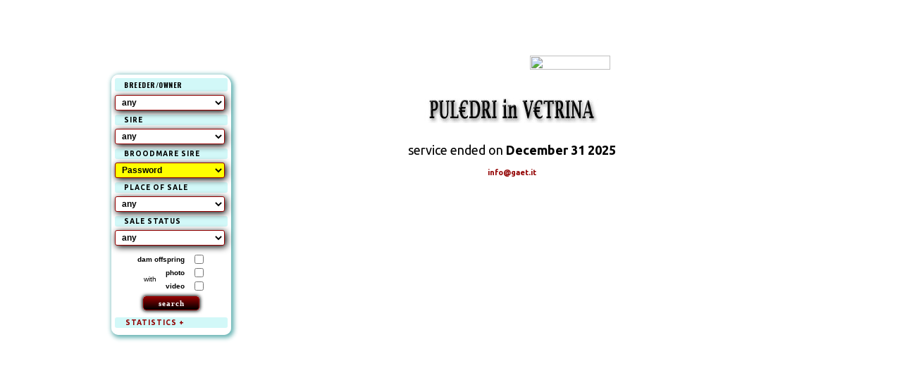

--- FILE ---
content_type: text/html; charset=UTF-8
request_url: https://gaet.it/puledri_in_vetrina/index.php?act=list&nonno=465012&lang=eng
body_size: 10170
content:
<!doctype html>
<html lang="it">
<head>
<meta name="viewport" content="width=device-width, initial-scale=1.0">
<meta charset="utf-8"/>
<TITLE>PULEDRI in VETRINA - Galoppo e Trotto - Giornale per lo sport e l'allevamento ippico</TITLE>
<meta http-equiv="content-language" content="it" />
<meta http-equiv="content-type" content="text/html">
<meta name="GENERATOR" CONTENT="Studio LaserArt">
<meta name="description" content="ippica, galoppo, trotto, allevamento ippico">
<meta name="Keywords" content="galoppo,trotto,allevamento,ippico,ippica,cavallo,cavalli,stallone,stalloni,fattrici,fattrice,purosangue,puledro,puledri,equestre,equino,equini,corse,pronostici,ippodromo,ippodromi,chilivani don meloni,corridonia martini,firenze le cascine visarno,grosseto casalone,lanciano villa delle rose,livorno ardenza,merano maia bassa,milano san siro,napoli agnano,novi ligure,pisa prato degli escoli san rossore,roma capannelle,roma tor di quinto,sassari,siena pian delle fornaci,siracusa mediterraneo,torino f. tesio vinovo,treviso s.artemio,varese le bettole,albenga dei fiori,aversa cirigliano,bologna arcoveggio,castelluccio,cesena savio,ferrara comunale,firenze le mulina,follonica dei pini,milano  san siro,modena ghirlandina,montecatini terme sesana,montegiorgio san paolo,napoli agnano,padova breda,palermo la favorita,pontecagnano valentinia,ravenna candiano,roma tor di valle,s.giovanni teatino,taranto paolo vi,torino stupinigi,treviso s.artemio,trieste montebello">
<meta name="Author" content="Studio LaserArt">
<meta name="Classification" content="horseracing,trot,gallop,horse,sport,entertainment">
<meta name="distribution" content="global">

<meta property="og:site_name" content="Galoppo e Trotto">
<meta property="og:title" content="Galoppo e Trotto" />
<meta property="og:url" content="https://gaet.it/puledri_in_vetrina/index.php?act=list&nonno=465012&lang=eng" />
<meta property="og:description" content="PULEDRI in VETRINA">
<meta property="og:image" content="https://gaet.it/favicon/apple-touch-icon.png">
<meta property="og:type" content="website" />
<meta property="og:locale" content="it_IT" />
<meta property="og:locale:alternate" content="en_GB" />
<meta property="og:locale:alternate" content="en_US" />

<link rel="shortcut icon" href="/favicon/favicon.ico">
<link rel="apple-touch-icon" sizes="180x180" href="/favicon/apple-touch-icon.png">
<link rel="icon" type="image/png" sizes="32x32" href="/favicon/favicon-32x32.png">
<link rel="icon" type="image/png" sizes="16x16" href="/favicon/favicon-16x16.png">
<link rel="mask-icon" href="/favicon/safari-pinned-tab.svg" color="#ffffff">
<meta name="msapplication-TileColor" content="#ffffff">
<meta name="theme-color" content="#ffffff">

<link rel="preconnect" href="https://fonts.googleapis.com">
<link rel="preconnect" href="https://fonts.gstatic.com" crossorigin>
<link href="https://fonts.googleapis.com/css2?family=Oswald:wght@200..700&family=Patua+One&family=Ubuntu+Condensed&family=Ubuntu:ital,wght@0,400;0,700;1,400;1,700&display=swap" rel="stylesheet">

<link rel="stylesheet" href="/css/init.php" type="text/css">
<link rel="stylesheet" href="/css/links_testata.php?lang=eng" type="text/css">
<link rel="stylesheet" href="/css/dropdown_multilevel_menu.php" type="text/css">
<link rel="stylesheet" href="/css/db.php" type="text/css">
<link rel="stylesheet" href="/css/altri.php" type="text/css">
<link rel="stylesheet" href="/css/forms.php" type="text/css">
<link rel="stylesheet" href="/css/adv.php" type="text/css">
<link rel="stylesheet" href="/css/corse.php" type="text/css">
<script language="JavaScript">window.addEventListener('contextmenu', function (e) {
	// do something here...
	e.preventDefault();
	}, false);
	</script>
</head>
<body oncontextmenu="return false;">
<SCRIPT LANGUAGE="JavaScript">
<!-- Begin
function preloadImages(srcArray) {
  for (var i = 0, len = srcArray.length; i < len; i++) {
      var img = new Image();
      img.src = srcArray[i];
      img.style.display = 'none';
      document.body.appendChild(img);
  }
}
preloadImages([
	'/img/testata_ON.png',
	'/img/M_risu_ON.png',
	'/img/M_part_ON.png',
	'/img/M_conv_ON.png',
	'/img/UK_ON.png',
	'/img/ITA_ON.png'
  ]
)
//  End -->
</SCRIPT>
<script src="https://ajax.googleapis.com/ajax/libs/jquery/3.4.1/jquery.min.js"></script>
<script type="text/javascript" src="/js/popup.js"></script>
<script type="text/javascript" src="/js/utilita.js"></script>

<!-- ############## HIGH navbar ######################################################################################################################################## -->

<div id="menu_high" style="z-index: 2">
	<TABLE BORDER=0 CELLSPACING=0 CELLPADDING=0 STYLE="width: 978px; height: 135px; box-sizing: border-box; -moz-box-sizing: border-box; -webkit-box-sizing: border-box; background-image: url(/img/testata_UK.png);">
	<TR><TD colspan=8 style="width: 978px; height: 10px;"></TD></TR>
	<TR>
		<TD rowspan=3 style="width: 7px; height: 89px;"></TD>
		<TD style="width: 265px; height: 60px;"><!-- manchette sx -->
		<script async src="https://pagead2.googlesyndication.com/pagead/js/adsbygoogle.js?client=ca-pub-6842797314166849"
     crossorigin="anonymous"></script>
<!-- New_manchette_sx -->
<ins class="adsbygoogle"
     style="display:inline-block;width:266px;height:60px"
     data-ad-client="ca-pub-6842797314166849"
     data-ad-slot="8431634184"></ins>
<script>
     (adsbygoogle = window.adsbygoogle || []).push({});
</script>
		</TD>
		<TD style="width: 101px; height: 60px;"></TD>
			<TD rowspan=3 style="width: 227px; height: 89px;"><a href="/?lang=eng"><div class=testata></div></a></TD>
		<TD style="width: auto; height: 60px;"></TD>
		<TD style="width: 265px; height: 60px;"><!-- manchette dx -->
		<script async src="https://pagead2.googlesyndication.com/pagead/js/adsbygoogle.js?client=ca-pub-6842797314166849"
     crossorigin="anonymous"></script>
<!-- New_manchette_dx -->
<ins class="adsbygoogle"
     style="display:inline-block;width:266px;height:60px"
     data-ad-client="ca-pub-6842797314166849"
     data-ad-slot="3294626060"></ins>
<script>
     (adsbygoogle = window.adsbygoogle || []).push({});
</script>
		</TD>
		<TD rowspan=3 style="width: 7px; height: 89px;"></TD>
	</TR>
	<TR>
		<TD colspan=2 style="width: 368.5px; height: 7px;"></TD>
		<TD colspan=2 style="width: 368.5px; height: 7px;"></TD>
	</TR>
	<TR>
		<TD colspan=2 style="width: 368.5px; height: 20px;" align=left>				<TABLE BORDER=0 CELLSPACING=0 CELLPADDING=0 align=left>
				<TR>
				<TD style="width: 59px; height: 20px;">
				<div class="dropdown">
					<a href="javascript:void(0);">
						<div class=menu></div>
					</a>
					<div class="dropdown-content" style="left: 10px;">
						<UL><UL style="padding: 0; margin: 0 0 0 10px; border-top: 0px solid #008080; border-bottom: 0px solid #008080;">
</UL>
<li><a href="/allevamenti.php?lang=eng">Breeding Farms</a></li>
<li><a href="/genealogie.php?lang=eng">Pedigrees</a></li>
<li><a href="/stalloni.php?lang=eng">Stallions</a></li>
<li><a href="/statistiche.php?lang=eng">Statistics</a></li>
<li><a href="/mipaaf.php?lang=eng">News MASAF</a></li>
<li><a href="/ippodromi.php?lang=eng">Race Tracks</a></li>
<li><a href="/cambio_valute.php?lang=eng">Money Exchange</a></li>
<ul>
		<div style="margin: 3px 0 3px -10px; padding: 1px 4px; background: #920000; color: #fff; display: inline-block; border-radius: 4px; -moz-border-radius: 4px; -webkit-border-radius: 4px; letter-spacing: 2px;">LIVE</div>
<li><a href="javascript:open_wide_popup('/banners/banner_trace.php?url=https://www.grandeippicaitaliana.it/vod&posiz=menu&tipo=pc','_blank');"><img title="ITALY" src="/img/flag_ITA.png" style="height: 13px; width: auto; position: relative; top: 2px;"> Equ TV</a></li>
<li><a href="javascript:open_wide_popup('/banners/banner_trace.php?url=https://www.letrot.com/videos&posiz=menu&tipo=pc','_blank');"><img title="FRANCE" src="/img/flag_F.png" style="height: 13px; width: auto; position: relative; top: 2px;"> Le Trot</a></li>
<li><a href="javascript:open_wide_popup('/banners/banner_trace.php?url=https://www.atg.se/live&posiz=menu&tipo=pc','_blank');"><img title="SWEDEN" src="/img/flag_S.png" style="height: 13px; width: auto; position: relative; top: 2px;"> ATG</a></li>
</ul>
<li style="border-top: 1px dotted #008080;"><a href="/info.php?lang=eng">Info</a></li>
</ul>
					</div>
				</div>
				</TD>
				<TD style="width: 9px; height: 20px;"><IMG BORDER=0 WIDTH=9 HEIGHT=20 SRC="/img/blank.gif"></TD>					<TD style="width: 63px; height: 20px;"><a href="/per.php?disc=G&tipo=risu&naz=ITA&lang=eng"><div class=risu_G></div></a></TD>
				<TD style="width: 62px; height: 20px;">					<div class="menu_TRO">
					<a href="/per.php?disc=G&tipo=part&naz=ITA&lang=eng">
						<div class=part_G></div>
					</a>
					<div class="menu_TRO-content" style="left: -30px;" ALIGN=CENTER>

					
	<form action="/per.php" method="get">
	<input type="hidden" name="tipo" value="part">
	<input type="hidden" name="disc" value="G">
<input type="hidden" name="naz" value="ITA">
		<input type="hidden" name="search_naz" value="ITA">
	<input type="hidden" name="lang" value="eng">
		<div style="margin-top: 8px;width: 100px;">
	<select name="search_scelta" class=npt_b style="padding: 3px 2px 3px 2px;width: 100px;font-size: 11px;">
	<option value="cav">horse</option>
	<option value="guida">jockey</option>
	</select>
	</div>
	<div style="margin-top: 8px;width: 100px;">
	<input class=npt_b style="font-size: 11px;width: 100px;font-size: 11px;" type="text" name="search_nome"  autocomplete="off" !>
	</div>
	<div style="margin-top: 8px;width: 100px;font-size: 11px;" align=center>
	<input class=but_10_blk type="submit" value="cerca">
	</div>
	</form>



					</div>
				</div>
				</TD>
				<TD style="width: 64px; height: 20px;"><a href="/per.php?disc=G&tipo=conv&naz=ITA&lang=eng"><div class=conv_G></div></a></TD>					</TR>
			</table>
		</TD>
			<TD colspan=2 style="width: 368.5px; height: 20px;" align=left>
			<TABLE BORDER=0 CELLSPACING=0 CELLPADDING=0 align=left>
				<TR>
				<TD style="width: 114px; height: 20px;"><IMG BORDER=0 WIDTH=114 HEIGHT=20 SRC="/img/blank.gif"></TD>
				<TD style="width: 64px; height: 20px;">
									<a href="/per.php?disc=T&tipo=conv&naz=ITA&lang=eng"><div class=conv_T></div></a>
								</TD>
				<TD style="width: 63px; height: 20px;">	
				<div class="menu_TRO">
										<a href="/per.php?disc=T&tipo=part&naz=ITA&lang=eng">
						<div class=part_T></div>
					</a>
					<div class="menu_TRO-content" style="left: -30px;">
						<div style="float: left; position: relative; left: 10px; margin-bottom: 5px;" align=center>
						
	<form action="/per.php" method="get">
	<input type="hidden" name="tipo" value="part">
	<input type="hidden" name="disc" value="T">
<input type="hidden" name="naz" value="ITA">
		<input type="hidden" name="search_naz" value="ITA">
	<input type="hidden" name="lang" value="eng">
		<div style="margin-top: 8px;width: 100px;">
	<select name="search_scelta" class=npt_b style="padding: 3px 2px 3px 2px;width: 100px;font-size: 11px;">
	<option value="cav">horse</option>
	<option value="guida">driver</option>
<option value="sorteggi"># draw (horse)</option>
	</select>
	</div>
	<div style="margin-top: 8px;width: 100px;">
	<input class=npt_b style="font-size: 11px;width: 100px;font-size: 11px;" type="text" name="search_nome"  autocomplete="off" !>
	</div>
	<div style="margin-top: 8px;width: 100px;font-size: 11px;" align=center>
	<input class=but_10_blk type="submit" value="cerca">
	</div>
	</form>


						</div>
					</div>
				</div>

				</TD>
				<TD style="width: 62px; height: 20px;">										<a href="/per.php?disc=T&tipo=risu&naz=ITA&lang=eng"><div class=risu_T></div></a>
								</TD>
				<td style="width: 13px; height: 20px;"><IMG BORDER=0 WIDTH=13 HEIGHT=20 SRC="/img/blank.gif"></td>
				<td style="width: 46px; height: 20px;">
				<a href="/puledri_in_vetrina/index.php?act=list&nonno=465012"><div class=lingua></div>
				</a>
				</td>
				<td style="width: 8px; height: 20px;"><IMG BORDER=0 WIDTH=8 HEIGHT=20 SRC="/img/blank.gif"></td>
				</TR>
			</table>
		</TD>
	</TR>
	<TR>
		<TD colspan=7 style="width: 978px; height: 28px;"></TD>
	</TR>
	</table>
</div>

<!-- ############## SHORT navbar ######################################################################################################################################## -->

<div id="navbar" style="z-index: 2">
	<TABLE BORDER=0 CELLSPACING=0 CELLPADDING=0 STYLE="width: 978px; height: 74px; background-image: url(/img/testata_short.png); box-sizing: border-box; -moz-box-sizing: border-box; -webkit-box-sizing: border-box;">
	<TR>
	<TD style="width: 7px; height: 60px;"><IMG BORDER=0 WIDTH=7 HEIGHT=60 SRC="/img/blank.gif"></TD>
	<TD style="width: 265px; height: 60px;"><!-- manchette sx -->
	<script async src="https://pagead2.googlesyndication.com/pagead/js/adsbygoogle.js?client=ca-pub-6842797314166849"
     crossorigin="anonymous"></script>
<!-- New_manchette_sx -->
<ins class="adsbygoogle"
     style="display:inline-block;width:266px;height:60px"
     data-ad-client="ca-pub-6842797314166849"
     data-ad-slot="8431634184"></ins>
<script>
     (adsbygoogle = window.adsbygoogle || []).push({});
</script>
	</TD>
	<TD style="width: 18px; height: 60px;"><IMG BORDER=0 WIDTH=18 HEIGHT=60 SRC="/img/blank.gif"></TD>
	<TD style="width: 170px; height: 60px;"><a href="/?lang=eng"><div class=testata_short></div></a></TD>
	<TD style="width: 57px; height: 60px;">
	<div class="dropdown">																				<a href="javascript:void(0)">
			<div class=menu_short></div>
		</a>
		<div class="dropdown-content" style="left: -45px;">
			<UL><UL style="padding: 0; margin: 0 0 0 10px; border-top: 0px solid #008080; border-bottom: 0px solid #008080;">
</UL>
<li><a href="/allevamenti.php?lang=eng">Breeding Farms</a></li>
<li><a href="/genealogie.php?lang=eng">Pedigrees</a></li>
<li><a href="/stalloni.php?lang=eng">Stallions</a></li>
<li><a href="/statistiche.php?lang=eng">Statistics</a></li>
<li><a href="/mipaaf.php?lang=eng">News MASAF</a></li>
<li><a href="/ippodromi.php?lang=eng">Race Tracks</a></li>
<li><a href="/cambio_valute.php?lang=eng">Money Exchange</a></li>
<ul>
		<div style="margin: 3px 0 3px -10px; padding: 1px 4px; background: #920000; color: #fff; display: inline-block; border-radius: 4px; -moz-border-radius: 4px; -webkit-border-radius: 4px; letter-spacing: 2px;">LIVE</div>
<li><a href="javascript:open_wide_popup('/banners/banner_trace.php?url=https://www.grandeippicaitaliana.it/vod&posiz=menu&tipo=pc','_blank');"><img title="ITALY" src="/img/flag_ITA.png" style="height: 13px; width: auto; position: relative; top: 2px;"> Equ TV</a></li>
<li><a href="javascript:open_wide_popup('/banners/banner_trace.php?url=https://www.letrot.com/videos&posiz=menu&tipo=pc','_blank');"><img title="FRANCE" src="/img/flag_F.png" style="height: 13px; width: auto; position: relative; top: 2px;"> Le Trot</a></li>
<li><a href="javascript:open_wide_popup('/banners/banner_trace.php?url=https://www.atg.se/live&posiz=menu&tipo=pc','_blank');"><img title="SWEDEN" src="/img/flag_S.png" style="height: 13px; width: auto; position: relative; top: 2px;"> ATG</a></li>
</ul>
<li style="border-top: 1px dotted #008080;"><a href="/info.php?lang=eng">Info</a></li>
</ul>
<li><a href="/puledri_in_vetrina/index.php?act=list&nonno=465012"><img border=0 src="/img/flag_ITA.png"></a></li>
		</div>
	</div>
	</TD>
	<TD style="width: 81px; height: 60px;">		<div class="GAL_short">
		<a href="javascript:void(0)">
			<div class=gal></div>
		</a>
		<div class="GAL_short-content">
			<li><a href="/per.php?disc=G&tipo=conv&naz=ITA&lang=eng">Entries</a></li>
			<li>
				<div class="sub_level">
				<a href="/per.php?disc=G&tipo=part&lang=eng">Horses</a>						<div class="sub_level-content" style="left: 64px; top: -3px; min-width: 120px;" align=center>

						
	<form action="/per.php" method="get">
	<input type="hidden" name="tipo" value="part">
	<input type="hidden" name="disc" value="G">
<input type="hidden" name="naz" value="ITA">
		<input type="hidden" name="search_naz" value="ITA">
	<input type="hidden" name="lang" value="eng">
		<div style="margin-top: 2px;width: 100px;">
	<select name="search_scelta" class=npt_b style="padding: 3px 2px 3px 2px;width: 100px;font-size: 10px;">
	<option value="cav">horse</option>
	<option value="guida">jockey</option>
	</select>
	</div>
	<div style="margin-top: 2px;width: 100px;">
	<input class=npt_b style="font-size: 11px;width: 100px;font-size: 10px;" type="text" name="search_nome"  autocomplete="off" !>
	</div>
	<div style="margin-top: 2px;width: 100px;font-size: 10px;" align=center>
	<input class=but_10_blk type="submit" value="cerca">
	</div>
	</form>



					</div>
				</div>
			</li>
			<li><a href="/per.php?disc=G&tipo=risu&naz=ITA&lang=eng">Results</a></li>			</div>
	</div>
	</TD>
	<TD style="width: 86px; height: 60px;">

	<div class="TRO_short">
		<a href="javascript:void(0)">
			<div class=tro></div>
		</a>
		<div class="TRO_short-content">
					<li><a href="/per.php?disc=T&tipo=conv&naz=ITA&lang=eng">Entries</a></li>
			<li>
				<div class="sub_level">
				<a href="/per.php?disc=T&tipo=part&lang=eng">Horses</a>						<div class="sub_level-content" style="left: 64px; top: -3px; min-width: 120px;" align=center>

						
	<form action="/per.php" method="get">
	<input type="hidden" name="tipo" value="part">
	<input type="hidden" name="disc" value="T">
<input type="hidden" name="naz" value="ITA">
		<input type="hidden" name="search_naz" value="ITA">
	<input type="hidden" name="lang" value="eng">
		<div style="margin-top: 2px;width: 100px;">
	<select name="search_scelta" class=npt_b style="padding: 3px 2px 3px 2px;width: 100px;font-size: 10px;">
	<option value="cav">horse</option>
	<option value="guida">driver</option>
<option value="sorteggi"># draw (horse)</option>
	</select>
	</div>
	<div style="margin-top: 2px;width: 100px;">
	<input class=npt_b style="font-size: 11px;width: 100px;font-size: 10px;" type="text" name="search_nome"  autocomplete="off" !>
	</div>
	<div style="margin-top: 2px;width: 100px;font-size: 10px;" align=center>
	<input class=but_10_blk type="submit" value="cerca">
	</div>
	</form>



					</div>
				</div>
			</li>
			<li><a href="/per.php?disc=T&tipo=risu&naz=ITA&lang=eng">Results</a></li>					</div>
	</div>

	</TD>
	<TD style="width: 18px; height: 60px;"><IMG BORDER=0 WIDTH=18 HEIGHT=60 SRC="/img/blank.gif"></TD>
	<TD style="width: 265px; height: 60px;"><!-- manchette dx -->
	<script async src="https://pagead2.googlesyndication.com/pagead/js/adsbygoogle.js?client=ca-pub-6842797314166849"
     crossorigin="anonymous"></script>
<!-- New_manchette_dx -->
<ins class="adsbygoogle"
     style="display:inline-block;width:266px;height:60px"
     data-ad-client="ca-pub-6842797314166849"
     data-ad-slot="3294626060"></ins>
<script>
     (adsbygoogle = window.adsbygoogle || []).push({});
</script>
	</TD>
	<TD style="width: 7px; height: 60px;"><IMG BORDER=0 WIDTH=7 HEIGHT=60 SRC="/img/blank.gif"></TD>
	</TR>
	<TR><TD colspan=10 style="width: 978px; height: 14px;"><IMG BORDER=0 WIDTH=978 HEIGHT=14 SRC="/img/blank.gif"></TD></TR>
	</table>
</div>

<!-- ############## MOBI navbar ######################################################################################################################################## -->

<div id="mobibar" style="z-index: 2">
	<div class=inline_menu_mobi><a href="/?lang=eng">
	<div class=testata_mobi></div></a>
	<div class=trentanni_mobi></div>
	</div>
	<div class=inline_menu_mobi style="width: 265px; height: 60px; border: 0px solid #008080;"><!-- manchette sx -->
	<script async src="https://pagead2.googlesyndication.com/pagead/js/adsbygoogle.js?client=ca-pub-6842797314166849"
     crossorigin="anonymous"></script>
<!-- New_manchette_sx -->
<ins class="adsbygoogle"
     style="display:inline-block;width:266px;height:60px"
     data-ad-client="ca-pub-6842797314166849"
     data-ad-slot="8431634184"></ins>
<script>
     (adsbygoogle = window.adsbygoogle || []).push({});
</script>
</div>
	<div class=inline_menu_mobi style="width: 227px; height: 65px;">
		<TABLE BORDER=0 CELLSPACING=0 CELLPADDING=0 STYLE="width: 227px; height: 65px; background-image: url(/img/menu_mobi.png);">
		<TR><td style="width: 59px;">
			<div class="dropdown">																						<a href="javascript:void(0)">
					<div class=menu_mobi></div>
				</a>
				<div class="dropdown-content" style="left: -45px;">
				<UL><UL style="padding: 0; margin: 0 0 0 10px; border-top: 0px solid #008080; border-bottom: 0px solid #008080;">
</UL>
<li><a href="/allevamenti.php?lang=eng">Breeding Farms</a></li>
<li><a href="/genealogie.php?lang=eng">Pedigrees</a></li>
<li><a href="/stalloni.php?lang=eng">Stallions</a></li>
<li><a href="/statistiche.php?lang=eng">Statistics</a></li>
<li><a href="/mipaaf.php?lang=eng">News MASAF</a></li>
<li><a href="/ippodromi.php?lang=eng">Race Tracks</a></li>
<li><a href="/cambio_valute.php?lang=eng">Money Exchange</a></li>
<ul>
		<div style="margin: 3px 0 3px -10px; padding: 1px 4px; background: #920000; color: #fff; display: inline-block; border-radius: 4px; -moz-border-radius: 4px; -webkit-border-radius: 4px; letter-spacing: 2px;">LIVE</div>
<li><a href="javascript:open_wide_popup('/banners/banner_trace.php?url=https://www.grandeippicaitaliana.it/vod&posiz=menu&tipo=pc','_blank');"><img title="ITALY" src="/img/flag_ITA.png" style="height: 13px; width: auto; position: relative; top: 2px;"> Equ TV</a></li>
<li><a href="javascript:open_wide_popup('/banners/banner_trace.php?url=https://www.letrot.com/videos&posiz=menu&tipo=pc','_blank');"><img title="FRANCE" src="/img/flag_F.png" style="height: 13px; width: auto; position: relative; top: 2px;"> Le Trot</a></li>
<li><a href="javascript:open_wide_popup('/banners/banner_trace.php?url=https://www.atg.se/live&posiz=menu&tipo=pc','_blank');"><img title="SWEDEN" src="/img/flag_S.png" style="height: 13px; width: auto; position: relative; top: 2px;"> ATG</a></li>
</ul>
<li style="border-top: 1px dotted #008080;"><a href="/info.php?lang=eng">Info</a></li>
</ul>
<li><a href="/puledri_in_vetrina/index.php?act=list&nonno=465012"><img border=0 src="/img/flag_ITA.png"></a></li>
				</div>
			</div>
		</td><td style="width: 83px;">
			<div class="GAL_short">
				<a href="javascript:void(0)">
					<div class=gal_mobi></div>
				</a>
				<div class="GAL_short-content" style="left: -5px;">
					<li><a href="/per.php?disc=G&tipo=conv&naz=ITA&lang=eng">Entries</a></li>
					<li><a href="/per.php?disc=G&tipo=part&naz=ITA&lang=eng">Horses</a></li>						<li><a href="/per.php?disc=G&tipo=risu&naz=ITA&lang=eng">Results</a></li>					</div>
			</div>
		</td><td style="width: 85px;">

			<div class="TRO_short">
				<a href="javascript:void(0)">
					<div class=tro_mobi></div>
				</a>
				<div class="TRO_short-content" style="xleft: -195px; xmin-width: 300px;">
									<li><a href="/per.php?disc=T&tipo=conv&naz=ITA&lang=eng">Entries</a></li> 					<li><a href="/per.php?disc=T&tipo=part&naz=ITA&lang=eng">Horses</a></li>
					<li><a href="/per.php?disc=T&tipo=risu&naz=ITA&lang=eng">Results</a></li>									</div>
			</div>

		</td></tr>
		</table>
	</div>
	<div class=inline_menu_mobi style="width: 265px; height: 60px; border: 0px solid #008080;"><!-- manchette dx -->
	<script async src="https://pagead2.googlesyndication.com/pagead/js/adsbygoogle.js?client=ca-pub-6842797314166849"
     crossorigin="anonymous"></script>
<!-- New_manchette_dx -->
<ins class="adsbygoogle"
     style="display:inline-block;width:266px;height:60px"
     data-ad-client="ca-pub-6842797314166849"
     data-ad-slot="3294626060"></ins>
<script>
     (adsbygoogle = window.adsbygoogle || []).push({});
</script>
</div>
</div>

<!-- ############## TESTATA print ######################################################################################################################################## -->

<div id="testata_print" style="z-index: 10;"><img src="/img/testata_print.jpg"></div>

<!-- ############## end bars ######################################################################################################################################## -->
<!-- ############## INIT ############################################################################################# -->
<link rel="stylesheet" href="/css/genealogie.php" type="text/css">
<link rel="stylesheet" href="/css/piv.php" type="text/css">

<div id=content style="margin-top: 10px; border: 0px solid red;">

<div class="m_PIV_float" id="m_PIV_float" STYLE="top: 106px; font-size: 10px;">
<div id=p_m_ricerca_cav_float style="font-family: 'Oswald', Sans-serif; margin-top: 0px; background-color: #D2F8F8; padding-left: 13px; letter-spacing: 0.5px;">BREEDER/OWNER</div>
	<form action="/puledri_in_vetrina/index.php" method="get" autocomplete="off" style="margin-bottom: 10px;">
	<input type="hidden" name="act" value="list">
<input type="hidden" name="lang" value="eng"><select name="allevatore" id=f_border_brdx_12 style="width: 156px; pointer-events: none;">
<option value="">any</option>
<option value="AGRIBUZIA">Agri Buzia S.s.</option>
<option value="ALAN64">Alquati Andrea</option>
<option value="TONI">Antonelli Andrea</option>
<option value="ARCADIA">Arcadia, Centro Equino </option>
<option value="barbagallo">Barbazallo S.a.s.</option>
<option value="BIASUZZI">Biasuzzi, Az. Agr.</option>
<option value="IUMA">Caprani Edy, Az. Agr.</option>
<option value="zack">Centro Equino delle Stelle</option>
<option value="CoViMa">Co.vi.ma Soc.coop.</option>
<option value="maschiobai">Crosetti Luca</option>
<option value="Danzi">Danzi Ferdinando</option>
<option value="TOMMY">Degli Dei, Soc. Agr.
</option>
<option value="BARONETTO">Del Baronetto, Sc.</option>
<option value="CENZO">Del Ronco, Allev. </option>
<option value="CARLO">Della Serenissima, All.</option>
<option value="ILPOGGIO">Di Poggio, Az. Agr. All. </option>
<option value="di_sarra">Di Sarra Roberto</option>
<option value="PULEDRO">Donati Giuseppe</option>
<option value="MARCO">Folli, Allev. Srl</option>
<option value="BRAMANO">Gandolfi Fulvio</option>
<option value="GHIRAL">Ghiral, Allev. Scud.</option>
<option value="gio">Gio, Allev. Soc. Agr. Srl</option>
<option value="GGRIM">Grimani Gianluca</option>
<option value="GRIFONE">Il Grifone, Allev.</option>
<option value="DINO">La Fiorentina</option>
<option value="LAPIAGGIA">La Piaggia Srl</option>
<option value="LORETTA">Loretta Fabbri, Az. Agr. </option>
<option value="ASCOT">Luise, Allev.</option>
<option value="MARIANO">Mariano, Az. Agr. Spa</option>
<option value="VASHTOP">Mary Forever S.a.s.</option>
<option value="MOMI SRL">Momi Scud. di Ur Srl</option>
<option value="MOROZZI">Morozzi Francesco</option>
<option value="NAPOLANO">Napolano G. e M.</option>
<option value="PATRIZIA">Oceania, Soc. Agr.</option>
<option value="orsetta_2">Orsetta 2.0 Srls</option>
<option value="orsi">Orsi Giovanni Battista </option>
<option value="pezzatini">Pezzatini, Soc. Agr. Ss</option>
<option value="pimpicks">Pimpicks Srl</option>
<option value="POGGETTI">Poggetti, Allev.</option>
<option value="POINT">Point, Allev.</option>
<option value="GIANFRANCO">Pozzobon Gianfranco</option>
<option value="ADELE">Purlari, Az. Agr. Srl</option>
<option value="AZZ.AG.RAL">Ral, Az. Agr. S.s.</option>
<option value="leoricci">Ricci Leonardo</option>
<option value="rondello">Rondello, Soc. Agr. Ss</option>
<option value="RUN BREED">Run Breeding</option>
<option value="EIGENMANN">Sant'Andrea, Scud. Srl</option>
<option value="santantonio">Sant'Antonio, Allev.  Srl</option>
<option value="Teresa2006">Sciccone Giuseppe</option>
<option value="STAF">Staffolani Barbara</option>
<option value="THREE">Three Gsm, All. Sc.</option>
<option value="TONIATTI">Toniatti, Allev.</option>
<option value="TORRENTE">Torrente, Soc. Agr. Srl</option>
<option value="TREBISONDA">Trebisonda, Az. Agr. </option>
<option value="ALL.BAR">Truccone Luigi, Az.agr.</option>
<option value="HOPA">Trudi Mario</option>
<option value="valentino">Valentino Michele</option>
<option value="VALSAN">Vallefuoco Biagio</option>
<option value="VERGIANO">Vergiano, Allev. Di</option>
<option value="MauroVit">Vit Mauro</option>
<option value="WISE">Wise H, Scud. Sas</option>
<option value="zalbo">Zalbo Enrico</option>
</select>
<div id=p_m_ricerca_cav_float style="background-color: #D2F8F8; padding-left: 13px;">SIRE</div>
	<select name="padre" id=f_border_brdx_12 style="width: 156px; pointer-events: none;">
	<option value="">any</option>
<option value="910617">Adrian Chip</option>
<option value="BA0110">Alrajah One</option>
<option value="BA0536">Amon You Sm</option>
<option value="BA0478">Axl Rose</option>
<option value="110200">Bar Hopping</option>
<option value="BB0326">Bengurion Jet</option>
<option value="82422">Bird Parker (F)</option>
<option value="69300">Brillantissime (F)</option>
<option value="GG2337">Calgary Games</option>
<option value="927430">Cantab Hall</option>
<option value="GG2416">Captain Corey</option>
<option value="065680">Chapeau (D)</option>
<option value="973466">Chapter Seven</option>
<option value="BC1681">City Lux</option>
<option value="GG124">Classic Connection</option>
<option value="SS0014">Cokstile</option>
<option value="111902">Crazy Wow</option>
<option value="BC0390">Cresus di Poggio</option>
<option value="GG125">Don Fanucci Zet</option>
<option value="232744">Donato Hanover</option>
<option value="GG5032">Ecurie D.</option>
<option value="GG142">El Ideal</option>
<option value="AE0562">Exploit Caf</option>
<option value="108516">Fabulous Wood</option>
<option value="098665">Face Time Bourbon</option>
<option value="80438">Father Patrick</option>
<option value="GG2432">Gimpanzee</option>
<option value="SS0039">Ginger Up</option>
<option value="GG2587">Giveitgasandgo</option>
<option value="IFCA009453">Go On Boy</option>
<option value="092195">Googoo Gaagaa</option>
<option value="GG128">Green Manalishi</option>
<option value="GG272">Greenshoe</option>
<option value="SS0001">Helpisontheway</option>
<option value="GG2423">Hooker Berry</option>
<option value="GG542">Ideal du Pommeau</option>
<option value="AI3488">Ideale Luis</option>
<option value="S51744">International Moni</option>
<option value="IFCA033946">J'aime Le Foot</option>
<option value="IFCA035461">Jaguar Wit</option>
<option value="927547">Ken Warkentin</option>
<option value="AL4382">Lorenz del Ronco</option>
<option value="927319">Love You</option>
<option value="AM4392">Mago d'Amore</option>
<option value="994450">Maharajah</option>
<option value="365744">Manofmanymissions</option>
<option value="GG391">Mosaique Face</option>
<option value="AM2590">Moses Rob</option>
<option value="325477">Muscle Hill</option>
<option value="AN3877">Nad al Sheba</option>
<option value="AN4041">Napoleon Bar</option>
<option value="AN1175">Nesta Effe</option>
<option value="097909">Nuncio (USA)</option>
<option value="AO2179">Oasis Bi</option>
<option value="927588">Orlando Vici</option>
<option value="AO2747">Oropuro Bar</option>
<option value="AO0552">Owen Cr</option>
<option value="AP2433">Pacha dei Greppi</option>
<option value="AP1362">Pascia' Lest</option>
<option value="020091">Propulsion</option>
<option value="80917">Readly Express</option>
<option value="351265">Ready Cash</option>
<option value="GG5118">Rebuff</option>
<option value="YY8250">Repeat Love</option>
<option value="S90035">Resolve</option>
<option value="AR0247">Ringostarr Treb</option>
<option value="AR0855">Robert Bi</option>
<option value="AR2982">Rotary Ok</option>
<option value="SS0038">Six Pack</option>
<option value="GG241">Tactical Landing</option>
<option value="AT1057">Tesoro Degli Dei</option>
<option value="80667">The Bank</option>
<option value="AT2337">Timone Ek</option>
<option value="AT2638">Tobias del Ronco</option>
<option value="AT1180">Tobin Kronos</option>
<option value="AT2274">Tony Gio</option>
<option value="AT0565">Toseland Kyu</option>
<option value="160435">Trixton</option>
<option value="072715">Trolley (USA)</option>
<option value="AT2245">Tuonoblu Rex</option>
<option value="AT1589">Twister Bi</option>
<option value="AU0290">Uno Italia</option>
<option value="AU0570">Urlo dei Venti</option>
<option value="AV0642">Valzer di Poggio</option>
<option value=" V0901">Varenne</option>
<option value="AV0005">Vernissage Grif</option>
<option value="AV1392">Victor Ferm</option>
<option value="AV0737">Victor Gio</option>
<option value="AV0217">Vitruvio</option>
<option value="AV0682">Vivid Wise As</option>
<option value="GG350">Volstead</option>
<option value="SS0025">Who's Who</option>
<option value="994052">Wishing Stone</option>
<option value="AZ1530">Zaccaria Bar</option>
<option value="AZ0471">Zacon Gio</option>
<option value="AZ1277">Zarenne Fas</option>
<option value="AZ1080">Ze' Maria</option>
<option value="AZ1075">Zerozerosette Gar</option>
</select>
<div id=p_m_ricerca_cav_float style="background-color: #D2F8F8; padding-left: 13px;">BROODMARE SIRE</div>
	<select name="nonno" id=f_border_brdx_12 style="width: 156px; pointer-events: none; background: yellow;">
	<option value="">any</option>
<option value="909068">Abano As</option>
<option value="910617">Adrian Chip</option>
<option value="927297">Andover Hall</option>
<option value="458966">Angus Hall</option>
<option value="071448">Armbro Goal</option>
<option value="82422">Bird Parker (F)</option>
<option value="088945">Bold Eagle</option>
<option value="071774">Brads Photo</option>
<option value="69300">Brillantissime (F)</option>
<option value="927578">Broadway Hall</option>
<option value="904065">Buvetier d'Aunou</option>
<option value="927430">Cantab Hall</option>
<option value="072361">Cc's Chuckie T</option>
<option value="973466">Chapter Seven</option>
<option value="927581">Chocolatier</option>
<option value="071904">Civil Action</option>
<option value="927553">Classic Photo</option>
<option value="904079">Coktail Jet</option>
<option value="908497">Conway Hall</option>
<option value="161005">Crazed</option>
<option value="909466">Credit Winner</option>
<option value="AD1158">Daguet Rapide</option>
<option value="AD4018">Darsko Gar</option>
<option value="800220">Diamond Way</option>
<option value="S90014">Django Riff</option>
<option value="232744">Donato Hanover</option>
<option value="927288">Duke of York</option>
<option value="XA33487">E L Titan</option>
<option value="AE1295">Eldgrado Bi</option>
<option value="485565">Enjoy Lavec</option>
<option value="AE4030">Equinox Bi</option>
<option value="AE0562">Exploit Caf</option>
<option value="945678">Explosive Matter</option>
<option value="AE4151">Express Road</option>
<option value="098665">Face Time Bourbon</option>
<option value="AF3058">Fairbank Gi</option>
<option value="80438">Father Patrick</option>
<option value="AF2883">Filipp Roc</option>
<option value="070925">Friendly Face</option>
<option value="927584">From Above</option>
<option value="YY3706">Full Count</option>
<option value="994526">Ganymede</option>
<option value="AG4476">Ghiaccio del Nord</option>
<option value="YA2466">Glidemaster</option>
<option value="908295">Goetmals Wood</option>
<option value="AG4510">Going Kronos</option>
<option value="AG0408">Gruccione Jet</option>
<option value="AI3488">Ideale Luis</option>
<option value="AI4516">Igor Font</option>
<option value="AI4586">In Dix Huit</option>
<option value="AI4768">Infinitif</option>
<option value="AI3203">Ismos Fp</option>
<option value="FFF0146628">Jasmin de Flore</option>
<option value="927294">Kadabra</option>
<option value="927547">Ken Warkentin</option>
<option value="909089">Kick Tail</option>
<option value="AL1017">Le Touquet</option>
<option value=" L1769">Lemon Dra</option>
<option value="YY8960">Let's Go Along</option>
<option value="AL1153">Libeccio Grif</option>
<option value="908548">Lindy Lane</option>
<option value="927557">Look de Star</option>
<option value="927319">Love You</option>
<option value="AM4392">Mago d'Amore</option>
<option value="994450">Maharajah</option>
<option value="AM4593">Main Wise As</option>
<option value="342233">Majestic Son</option>
<option value="365744">Manofmanymissions</option>
<option value="AM1878">Mondiale Ok</option>
<option value="325477">Muscle Hill</option>
<option value="S90031">Muscle Mass</option>
<option value="657777">Muscle Massive</option>
<option value="456555">Muscles Yankee</option>
<option value="AN3877">Nad al Sheba</option>
<option value="072293">Naglo</option>
<option value="342654">Napoleon (USA)</option>
<option value="AN4041">Napoleon Bar</option>
<option value="AN1175">Nesta Effe</option>
<option value="927588">Orlando Vici</option>
<option value="AP1362">Pascia' Lest</option>
<option value="465012" selected>Password</option>
<option value="FFF0268664">Phlegyas</option>
<option value="904044">Pine Chip</option>
<option value="547549">Prodigious</option>
<option value="340094">Quaker Jet</option>
<option value="364353">Raja Mirchi</option>
<option value="80917">Readly Express</option>
<option value="351265">Ready Cash</option>
<option value=" R0163">Regent Lb</option>
<option value="YY8250">Repeat Love</option>
<option value="AR0247">Ringostarr Treb</option>
<option value="AR2982">Rotary Ok</option>
<option value="465015">Royal Dream (F)</option>
<option value="160339">Royalty For Life</option>
<option value="908505">Running Sea</option>
<option value="AR0214">Ruty Grif</option>
<option value="109841">Sam Bourbon</option>
<option value="346591">Saxo de Vandel</option>
<option value="072366">Self Possessed</option>
<option value="909465">Sj's Caviar</option>
<option value="072337">Sj's Photo</option>
<option value="346247">Southwind Vernon</option>
<option value="903093">Sugarcane Hanover</option>
<option value="071135">Supergill</option>
<option value="80667">The Bank</option>
<option value="987699">Timoko</option>
<option value="071436">Toss Out</option>
<option value="160435">Trixton</option>
<option value="909520">Turbo Sund</option>
<option value="ZYX116844">Unique Quick</option>
<option value=" U2900">Uronometro</option>
<option value=" V0901">Varenne</option>
<option value="FFF0412501">Very Pleasant</option>
<option value="AV0737">Victor Gio</option>
<option value=" V0112">Viking Kronos</option>
<option value="997764">Village Mystic</option>
<option value="AV0682">Vivid Wise As</option>
<option value="FFF0408162">Vulcain de Vandel</option>
<option value="S90032">What the Hill</option>
<option value="927440">Windsong's Legacy</option>
<option value="994052">Wishing Stone</option>
<option value="908431">Yankee Glide</option>
<option value="072119">Yankee Slide</option>
<option value=" Z2376">Zinzan Brooke Tur</option>
<option value="342649">Zola Boko</option>
</select>
<div id=p_m_ricerca_cav_float style="background-color: #D2F8F8; padding-left: 13px;">PLACE OF SALE</div>
		<select name="luogo" id=f_border_brdx_12 style="width: 156px; pointer-events: none;">
		<option value="">any</option>
<option value="Arqana Trot">Arqana Trot</option>
<option value="Asta ANACT">ANACT Sale</option>
<option value="Asta ITS">ITS Sale</option>
<option value="Asta Yearlings FTB">Asta Yearlings FTB</option>
<option value="c/o allevamento">at breeding farm</option>
<option value="Rassegna CT">Rassegna CT</option>
</select>
<div id=p_m_ricerca_cav_float style="background-color: #D2F8F8; padding-left: 13px;">SALE STATUS</div>
	<select name="stato" id=f_border_brdx_12 style="width: 156px; pointer-events: none;">
	<option value="">any</option>
	<option value="in vendita">only for sale</option>
	<option value="venduto">only sold</option>
	</select>
<div style="margin-top: 10px; width: 100%; text-align: right; display: block;">
	<TABLE BORDER=0 ALIGN=CENTER>
	<TR><TD id=dx_b colspan=2>dam offspring</TD>
	<TD style="width: 30px;"><input id=produzione_float style=" pointer-events: none;" type="checkbox" name="produzione" value="on"></TD></TR>

	<script type="text/javascript">//<![CDATA[
	$(document).ready(function(){
		$('#produzione_float').change(function(){
		if(this.checked)
			$('#opz_produzione_float').show();
		else
			$('#opz_produzione_float').hide();
		});
	});
  	//]]></script>
	<TR>
	<TD colspan=3 align=right>
	<div id=opz_produzione_float style="display: none;">
	<table>
		<tr><TD id=dx_b>gross earnings</TD>
		<TD style="width: 30px;" align=right><input type="checkbox" name="v_lorde" value="on"></TD></tr>
		<tr><TD id=dx_b>stakes</TD>
		<TD style="width: 30px;" align=right><input type="checkbox" name="gp" value="on"></TD></tr>
		<tr><TD id=dx_b>competitive data</TD>
		<TD style="width: 30px;" align=right><input type="checkbox" name="stats" value="on"></TD></tr>
	</table>
	</div>
	</TD></TR>
<TR><TD id=dx rowspan=2>with</TD>
	<TD id=dx_b style="width: 40px;">photo</TD>
	<TD><input style=" pointer-events: none;" type="checkbox" name="solo_foto" value="on"></TD></TR>
	<TR><TD id=dx_b>video</TD>
	<TD><input style=" pointer-events: none;" type="checkbox" name="solo_video" value="on"></TD></TR>
</TABLE>
	</div>
<div align=center style="margin-top: 5px;">
	<input type="submit" name="confirm" value="search" id="but_10_red" style=" pointer-events: none; font-size: 11px; width: 80px;">
	</div>
</form>
<div id=p_m_stat_float style="background-color: #D2F8F8;"><a style=" pointer-events: none;" class=lnk_def href="javascript:void(0);" id="href_m_stat_float" onclick="ShowHide_New('m_stat_float', false, 'STATISTICS +', 'STATISTICS -'); return false;">STATISTICS +</a></div>
	<div id="info_m_stat_float" style="display: none; border-bottom: 1px dotted #008080; padding: 4px 0 4px 0; margin: 0 0 5px 0;">
<div STYLE="margin-left: 10px;margin-left: 5px; font-size: 11px;" ID=sx_b><img border=0 width=9 height=10 src="/img/fr_14x15_r.png"> <a class=lnk_def HREF="/puledri_in_vetrina/index.php?act=stat&type=allevatore&lang=eng" style="font-family: Oswald, sans-serif; letter-spacing: 0.5px;">BREEDERS/OWNERS</A></div>

	<div STYLE="margin: 5px 0 0 10px;" ID=sx_b><img border=0 width=9 height=10 src="/img/fr_14x15_r.png"> <a class=lnk_def HREF="/puledri_in_vetrina/index.php?act=stat&type=padre&lang=eng">STALLIONS</A></div>

	<div STYLE="margin: 5px 0 0 10px;" ID=sx_b><img border=0 width=9 height=10 src="/img/fr_14x15_r.png"> <a class=lnk_def HREF="/puledri_in_vetrina/index.php?act=stat&type=nonno&lang=eng">BROODMARE SIRE</A></div>

	<div STYLE="margin: 5px 0 0 10px;" ID=sx_b><img border=0 width=9 height=10 src="/img/fr_14x15_r.png"> <a class=lnk_def HREF="/puledri_in_vetrina/index.php?act=stat&type=luogo&lang=eng">PLACE OF SALE</A></div>

	<div STYLE="margin: 5px 0 0 10px;" ID=sx_b><img border=0 width=9 height=10 src="/img/fr_14x15_r.png"> <a class=lnk_def HREF="/puledri_in_vetrina/index.php?act=stat&type=stato&lang=eng">SALE STATUS</A></div>

	</div>
</div>
<div class="m_PIV_mobi" id="m_PIV_mobi">
<div id=p_m_ricerca_cav_mobi style="font-family: 'Oswald', Sans-serif; margin-top: 0px; background-color: #D2F8F8; padding-left: 13px; letter-spacing: 0.5px;">BREEDER/OWNER</div>
	<form action="/puledri_in_vetrina/index.php" method="get" autocomplete="off" style="margin-bottom: 10px;">
	<input type="hidden" name="act" value="list">
<input type="hidden" name="lang" value="eng"><select name="allevatore" id=f_border_brdx_12 style="width: 156px; pointer-events: none;">
<option value="">any</option>
<option value="AGRIBUZIA">Agri Buzia S.s.</option>
<option value="ALAN64">Alquati Andrea</option>
<option value="TONI">Antonelli Andrea</option>
<option value="ARCADIA">Arcadia, Centro Equino </option>
<option value="barbagallo">Barbazallo S.a.s.</option>
<option value="BIASUZZI">Biasuzzi, Az. Agr.</option>
<option value="IUMA">Caprani Edy, Az. Agr.</option>
<option value="zack">Centro Equino delle Stelle</option>
<option value="CoViMa">Co.vi.ma Soc.coop.</option>
<option value="maschiobai">Crosetti Luca</option>
<option value="Danzi">Danzi Ferdinando</option>
<option value="TOMMY">Degli Dei, Soc. Agr.
</option>
<option value="BARONETTO">Del Baronetto, Sc.</option>
<option value="CENZO">Del Ronco, Allev. </option>
<option value="CARLO">Della Serenissima, All.</option>
<option value="ILPOGGIO">Di Poggio, Az. Agr. All. </option>
<option value="di_sarra">Di Sarra Roberto</option>
<option value="PULEDRO">Donati Giuseppe</option>
<option value="MARCO">Folli, Allev. Srl</option>
<option value="BRAMANO">Gandolfi Fulvio</option>
<option value="GHIRAL">Ghiral, Allev. Scud.</option>
<option value="gio">Gio, Allev. Soc. Agr. Srl</option>
<option value="GGRIM">Grimani Gianluca</option>
<option value="GRIFONE">Il Grifone, Allev.</option>
<option value="DINO">La Fiorentina</option>
<option value="LAPIAGGIA">La Piaggia Srl</option>
<option value="LORETTA">Loretta Fabbri, Az. Agr. </option>
<option value="ASCOT">Luise, Allev.</option>
<option value="MARIANO">Mariano, Az. Agr. Spa</option>
<option value="VASHTOP">Mary Forever S.a.s.</option>
<option value="MOMI SRL">Momi Scud. di Ur Srl</option>
<option value="MOROZZI">Morozzi Francesco</option>
<option value="NAPOLANO">Napolano G. e M.</option>
<option value="PATRIZIA">Oceania, Soc. Agr.</option>
<option value="orsetta_2">Orsetta 2.0 Srls</option>
<option value="orsi">Orsi Giovanni Battista </option>
<option value="pezzatini">Pezzatini, Soc. Agr. Ss</option>
<option value="pimpicks">Pimpicks Srl</option>
<option value="POGGETTI">Poggetti, Allev.</option>
<option value="POINT">Point, Allev.</option>
<option value="GIANFRANCO">Pozzobon Gianfranco</option>
<option value="ADELE">Purlari, Az. Agr. Srl</option>
<option value="AZZ.AG.RAL">Ral, Az. Agr. S.s.</option>
<option value="leoricci">Ricci Leonardo</option>
<option value="rondello">Rondello, Soc. Agr. Ss</option>
<option value="RUN BREED">Run Breeding</option>
<option value="EIGENMANN">Sant'Andrea, Scud. Srl</option>
<option value="santantonio">Sant'Antonio, Allev.  Srl</option>
<option value="Teresa2006">Sciccone Giuseppe</option>
<option value="STAF">Staffolani Barbara</option>
<option value="THREE">Three Gsm, All. Sc.</option>
<option value="TONIATTI">Toniatti, Allev.</option>
<option value="TORRENTE">Torrente, Soc. Agr. Srl</option>
<option value="TREBISONDA">Trebisonda, Az. Agr. </option>
<option value="ALL.BAR">Truccone Luigi, Az.agr.</option>
<option value="HOPA">Trudi Mario</option>
<option value="valentino">Valentino Michele</option>
<option value="VALSAN">Vallefuoco Biagio</option>
<option value="VERGIANO">Vergiano, Allev. Di</option>
<option value="MauroVit">Vit Mauro</option>
<option value="WISE">Wise H, Scud. Sas</option>
<option value="zalbo">Zalbo Enrico</option>
</select>
<div id=p_m_ricerca_cav_mobi style="background-color: #D2F8F8; padding-left: 13px;">SIRE</div>
	<select name="padre" id=f_border_brdx_12 style="width: 156px; pointer-events: none;">
	<option value="">any</option>
<option value="910617">Adrian Chip</option>
<option value="BA0110">Alrajah One</option>
<option value="BA0536">Amon You Sm</option>
<option value="BA0478">Axl Rose</option>
<option value="110200">Bar Hopping</option>
<option value="BB0326">Bengurion Jet</option>
<option value="82422">Bird Parker (F)</option>
<option value="69300">Brillantissime (F)</option>
<option value="GG2337">Calgary Games</option>
<option value="927430">Cantab Hall</option>
<option value="GG2416">Captain Corey</option>
<option value="065680">Chapeau (D)</option>
<option value="973466">Chapter Seven</option>
<option value="BC1681">City Lux</option>
<option value="GG124">Classic Connection</option>
<option value="SS0014">Cokstile</option>
<option value="111902">Crazy Wow</option>
<option value="BC0390">Cresus di Poggio</option>
<option value="GG125">Don Fanucci Zet</option>
<option value="232744">Donato Hanover</option>
<option value="GG5032">Ecurie D.</option>
<option value="GG142">El Ideal</option>
<option value="AE0562">Exploit Caf</option>
<option value="108516">Fabulous Wood</option>
<option value="098665">Face Time Bourbon</option>
<option value="80438">Father Patrick</option>
<option value="GG2432">Gimpanzee</option>
<option value="SS0039">Ginger Up</option>
<option value="GG2587">Giveitgasandgo</option>
<option value="IFCA009453">Go On Boy</option>
<option value="092195">Googoo Gaagaa</option>
<option value="GG128">Green Manalishi</option>
<option value="GG272">Greenshoe</option>
<option value="SS0001">Helpisontheway</option>
<option value="GG2423">Hooker Berry</option>
<option value="GG542">Ideal du Pommeau</option>
<option value="AI3488">Ideale Luis</option>
<option value="S51744">International Moni</option>
<option value="IFCA033946">J'aime Le Foot</option>
<option value="IFCA035461">Jaguar Wit</option>
<option value="927547">Ken Warkentin</option>
<option value="AL4382">Lorenz del Ronco</option>
<option value="927319">Love You</option>
<option value="AM4392">Mago d'Amore</option>
<option value="994450">Maharajah</option>
<option value="365744">Manofmanymissions</option>
<option value="GG391">Mosaique Face</option>
<option value="AM2590">Moses Rob</option>
<option value="325477">Muscle Hill</option>
<option value="AN3877">Nad al Sheba</option>
<option value="AN4041">Napoleon Bar</option>
<option value="AN1175">Nesta Effe</option>
<option value="097909">Nuncio (USA)</option>
<option value="AO2179">Oasis Bi</option>
<option value="927588">Orlando Vici</option>
<option value="AO2747">Oropuro Bar</option>
<option value="AO0552">Owen Cr</option>
<option value="AP2433">Pacha dei Greppi</option>
<option value="AP1362">Pascia' Lest</option>
<option value="020091">Propulsion</option>
<option value="80917">Readly Express</option>
<option value="351265">Ready Cash</option>
<option value="GG5118">Rebuff</option>
<option value="YY8250">Repeat Love</option>
<option value="S90035">Resolve</option>
<option value="AR0247">Ringostarr Treb</option>
<option value="AR0855">Robert Bi</option>
<option value="AR2982">Rotary Ok</option>
<option value="SS0038">Six Pack</option>
<option value="GG241">Tactical Landing</option>
<option value="AT1057">Tesoro Degli Dei</option>
<option value="80667">The Bank</option>
<option value="AT2337">Timone Ek</option>
<option value="AT2638">Tobias del Ronco</option>
<option value="AT1180">Tobin Kronos</option>
<option value="AT2274">Tony Gio</option>
<option value="AT0565">Toseland Kyu</option>
<option value="160435">Trixton</option>
<option value="072715">Trolley (USA)</option>
<option value="AT2245">Tuonoblu Rex</option>
<option value="AT1589">Twister Bi</option>
<option value="AU0290">Uno Italia</option>
<option value="AU0570">Urlo dei Venti</option>
<option value="AV0642">Valzer di Poggio</option>
<option value=" V0901">Varenne</option>
<option value="AV0005">Vernissage Grif</option>
<option value="AV1392">Victor Ferm</option>
<option value="AV0737">Victor Gio</option>
<option value="AV0217">Vitruvio</option>
<option value="AV0682">Vivid Wise As</option>
<option value="GG350">Volstead</option>
<option value="SS0025">Who's Who</option>
<option value="994052">Wishing Stone</option>
<option value="AZ1530">Zaccaria Bar</option>
<option value="AZ0471">Zacon Gio</option>
<option value="AZ1277">Zarenne Fas</option>
<option value="AZ1080">Ze' Maria</option>
<option value="AZ1075">Zerozerosette Gar</option>
</select>
<div id=p_m_ricerca_cav_mobi style="background-color: #D2F8F8; padding-left: 13px;">BROODMARE SIRE</div>
	<select name="nonno" id=f_border_brdx_12 style="width: 156px; pointer-events: none; background: yellow;">
	<option value="">any</option>
<option value="909068">Abano As</option>
<option value="910617">Adrian Chip</option>
<option value="927297">Andover Hall</option>
<option value="458966">Angus Hall</option>
<option value="071448">Armbro Goal</option>
<option value="82422">Bird Parker (F)</option>
<option value="088945">Bold Eagle</option>
<option value="071774">Brads Photo</option>
<option value="69300">Brillantissime (F)</option>
<option value="927578">Broadway Hall</option>
<option value="904065">Buvetier d'Aunou</option>
<option value="927430">Cantab Hall</option>
<option value="072361">Cc's Chuckie T</option>
<option value="973466">Chapter Seven</option>
<option value="927581">Chocolatier</option>
<option value="071904">Civil Action</option>
<option value="927553">Classic Photo</option>
<option value="904079">Coktail Jet</option>
<option value="908497">Conway Hall</option>
<option value="161005">Crazed</option>
<option value="909466">Credit Winner</option>
<option value="AD1158">Daguet Rapide</option>
<option value="AD4018">Darsko Gar</option>
<option value="800220">Diamond Way</option>
<option value="S90014">Django Riff</option>
<option value="232744">Donato Hanover</option>
<option value="927288">Duke of York</option>
<option value="XA33487">E L Titan</option>
<option value="AE1295">Eldgrado Bi</option>
<option value="485565">Enjoy Lavec</option>
<option value="AE4030">Equinox Bi</option>
<option value="AE0562">Exploit Caf</option>
<option value="945678">Explosive Matter</option>
<option value="AE4151">Express Road</option>
<option value="098665">Face Time Bourbon</option>
<option value="AF3058">Fairbank Gi</option>
<option value="80438">Father Patrick</option>
<option value="AF2883">Filipp Roc</option>
<option value="070925">Friendly Face</option>
<option value="927584">From Above</option>
<option value="YY3706">Full Count</option>
<option value="994526">Ganymede</option>
<option value="AG4476">Ghiaccio del Nord</option>
<option value="YA2466">Glidemaster</option>
<option value="908295">Goetmals Wood</option>
<option value="AG4510">Going Kronos</option>
<option value="AG0408">Gruccione Jet</option>
<option value="AI3488">Ideale Luis</option>
<option value="AI4516">Igor Font</option>
<option value="AI4586">In Dix Huit</option>
<option value="AI4768">Infinitif</option>
<option value="AI3203">Ismos Fp</option>
<option value="FFF0146628">Jasmin de Flore</option>
<option value="927294">Kadabra</option>
<option value="927547">Ken Warkentin</option>
<option value="909089">Kick Tail</option>
<option value="AL1017">Le Touquet</option>
<option value=" L1769">Lemon Dra</option>
<option value="YY8960">Let's Go Along</option>
<option value="AL1153">Libeccio Grif</option>
<option value="908548">Lindy Lane</option>
<option value="927557">Look de Star</option>
<option value="927319">Love You</option>
<option value="AM4392">Mago d'Amore</option>
<option value="994450">Maharajah</option>
<option value="AM4593">Main Wise As</option>
<option value="342233">Majestic Son</option>
<option value="365744">Manofmanymissions</option>
<option value="AM1878">Mondiale Ok</option>
<option value="325477">Muscle Hill</option>
<option value="S90031">Muscle Mass</option>
<option value="657777">Muscle Massive</option>
<option value="456555">Muscles Yankee</option>
<option value="AN3877">Nad al Sheba</option>
<option value="072293">Naglo</option>
<option value="342654">Napoleon (USA)</option>
<option value="AN4041">Napoleon Bar</option>
<option value="AN1175">Nesta Effe</option>
<option value="927588">Orlando Vici</option>
<option value="AP1362">Pascia' Lest</option>
<option value="465012" selected>Password</option>
<option value="FFF0268664">Phlegyas</option>
<option value="904044">Pine Chip</option>
<option value="547549">Prodigious</option>
<option value="340094">Quaker Jet</option>
<option value="364353">Raja Mirchi</option>
<option value="80917">Readly Express</option>
<option value="351265">Ready Cash</option>
<option value=" R0163">Regent Lb</option>
<option value="YY8250">Repeat Love</option>
<option value="AR0247">Ringostarr Treb</option>
<option value="AR2982">Rotary Ok</option>
<option value="465015">Royal Dream (F)</option>
<option value="160339">Royalty For Life</option>
<option value="908505">Running Sea</option>
<option value="AR0214">Ruty Grif</option>
<option value="109841">Sam Bourbon</option>
<option value="346591">Saxo de Vandel</option>
<option value="072366">Self Possessed</option>
<option value="909465">Sj's Caviar</option>
<option value="072337">Sj's Photo</option>
<option value="346247">Southwind Vernon</option>
<option value="903093">Sugarcane Hanover</option>
<option value="071135">Supergill</option>
<option value="80667">The Bank</option>
<option value="987699">Timoko</option>
<option value="071436">Toss Out</option>
<option value="160435">Trixton</option>
<option value="909520">Turbo Sund</option>
<option value="ZYX116844">Unique Quick</option>
<option value=" U2900">Uronometro</option>
<option value=" V0901">Varenne</option>
<option value="FFF0412501">Very Pleasant</option>
<option value="AV0737">Victor Gio</option>
<option value=" V0112">Viking Kronos</option>
<option value="997764">Village Mystic</option>
<option value="AV0682">Vivid Wise As</option>
<option value="FFF0408162">Vulcain de Vandel</option>
<option value="S90032">What the Hill</option>
<option value="927440">Windsong's Legacy</option>
<option value="994052">Wishing Stone</option>
<option value="908431">Yankee Glide</option>
<option value="072119">Yankee Slide</option>
<option value=" Z2376">Zinzan Brooke Tur</option>
<option value="342649">Zola Boko</option>
</select>
<div id=p_m_ricerca_cav_mobi style="background-color: #D2F8F8; padding-left: 13px;">PLACE OF SALE</div>
		<select name="luogo" id=f_border_brdx_12 style="width: 156px; pointer-events: none;">
		<option value="">any</option>
<option value="Arqana Trot">Arqana Trot</option>
<option value="Asta ANACT">ANACT Sale</option>
<option value="Asta ITS">ITS Sale</option>
<option value="Asta Yearlings FTB">Asta Yearlings FTB</option>
<option value="c/o allevamento">at breeding farm</option>
<option value="Rassegna CT">Rassegna CT</option>
</select>
<div id=p_m_ricerca_cav_mobi style="background-color: #D2F8F8; padding-left: 13px;">SALE STATUS</div>
	<select name="stato" id=f_border_brdx_12 style="width: 156px; pointer-events: none;">
	<option value="">any</option>
	<option value="in vendita">only for sale</option>
	<option value="venduto">only sold</option>
	</select>
<div style="margin-top: 10px; width: 100%; text-align: right; display: block;">
	<TABLE BORDER=0 ALIGN=CENTER>
	<TR><TD id=dx_b colspan=2>dam offspring</TD>
	<TD style="width: 30px;"><input id=produzione_mobi style=" pointer-events: none;" type="checkbox" name="produzione" value="on"></TD></TR>

	<script type="text/javascript">//<![CDATA[
	$(document).ready(function(){
		$('#produzione_mobi').change(function(){
		if(this.checked)
			$('#opz_produzione_mobi').show();
		else
			$('#opz_produzione_mobi').hide();
		});
	});
  	//]]></script>
	<TR>
	<TD colspan=3 align=right>
	<div id=opz_produzione_mobi style="display: none;">
	<table>
		<tr><TD id=dx_b>gross earnings</TD>
		<TD style="width: 30px;" align=right><input type="checkbox" name="v_lorde" value="on"></TD></tr>
		<tr><TD id=dx_b>stakes</TD>
		<TD style="width: 30px;" align=right><input type="checkbox" name="gp" value="on"></TD></tr>
		<tr><TD id=dx_b>competitive data</TD>
		<TD style="width: 30px;" align=right><input type="checkbox" name="stats" value="on"></TD></tr>
	</table>
	</div>
	</TD></TR>
<TR><TD id=dx rowspan=2>with</TD>
	<TD id=dx_b style="width: 40px;">photo</TD>
	<TD><input style=" pointer-events: none;" type="checkbox" name="solo_foto" value="on"></TD></TR>
	<TR><TD id=dx_b>video</TD>
	<TD><input style=" pointer-events: none;" type="checkbox" name="solo_video" value="on"></TD></TR>
</TABLE>
	</div>
<div align=center style="margin-top: 5px;">
	<input type="submit" name="confirm" value="search" id="but_10_red" style=" pointer-events: none; font-size: 11px; width: 80px;">
	</div>
</form>
<div id=p_m_stat_mobi style="background-color: #D2F8F8;"><a style=" pointer-events: none;" class=lnk_def href="javascript:void(0);" id="href_m_stat_mobi" onclick="ShowHide_New('m_stat_mobi', false, 'STATISTICS +', 'STATISTICS -'); return false;">STATISTICS +</a></div>
	<div id="info_m_stat_mobi" style="display: none; border-bottom: 1px dotted #008080; padding: 4px 0 4px 0; margin: 0 0 5px 0;">
<div STYLE="margin-left: 10px;margin-left: 5px; font-size: 11px;" ID=sx_b_14><img border=0 width=9 height=10 src="/img/fr_14x15_r.png"> <a class=lnk_def HREF="/puledri_in_vetrina/index.php?act=stat&type=allevatore&lang=eng" style="font-family: Oswald, sans-serif; letter-spacing: 0.5px;">BREEDERS/OWNERS</A></div>

	<div STYLE="margin: 5px 0 0 10px;" ID=sx_b_14><img border=0 width=9 height=10 src="/img/fr_14x15_r.png"> <a class=lnk_def HREF="/puledri_in_vetrina/index.php?act=stat&type=padre&lang=eng">STALLIONS</A></div>

	<div STYLE="margin: 5px 0 0 10px;" ID=sx_b_14><img border=0 width=9 height=10 src="/img/fr_14x15_r.png"> <a class=lnk_def HREF="/puledri_in_vetrina/index.php?act=stat&type=nonno&lang=eng">BROODMARE SIRE</A></div>

	<div STYLE="margin: 5px 0 0 10px;" ID=sx_b_14><img border=0 width=9 height=10 src="/img/fr_14x15_r.png"> <a class=lnk_def HREF="/puledri_in_vetrina/index.php?act=stat&type=luogo&lang=eng">PLACE OF SALE</A></div>

	<div STYLE="margin: 5px 0 0 10px;" ID=sx_b_14><img border=0 width=9 height=10 src="/img/fr_14x15_r.png"> <a class=lnk_def HREF="/puledri_in_vetrina/index.php?act=stat&type=stato&lang=eng">SALE STATUS</A></div>

	</div>
</div>
<div id=content_sponsor_PIV>
<div align=center><IMG BORDER=0 ALT="PULEDRI in VETRINA" WIDTH=250 HEIGHT=35 SRC="/puledri_in_vetrina/scritta_250x35.jpg"></div>
</div><div ID=content_table_PIV style="text-align: center; font-size: 18px; margin-top: 20px;">service ended on <b>December 31 2025</b></div><div id=content_sponsor_PIV>
<div style="font-size: 11px; font-weight: bold; margin: 20px auto 50px auto; border: 0px solid red;"><A class=lnk_def HREF="mailto:info@gaet.it">info@gaet.it</a></div>
</div></div>
<!-- ############## END ######################################################################################################################################## -->

<script>
// When the user scrolls down 20px from the top of the document, slide down the navbar
window.onscroll = function() {scrollFunction()};
function scrollFunction() {
  if (document.body.scrollTop > 90 || document.documentElement.scrollTop > 90) {
	document.getElementById("navbar").style.top = "0";
	document.getElementById("m_PIV_float").style.top = "70px";
 } else {
	document.getElementById("navbar").style.top = "-74px";
	document.getElementById("m_PIV_float").style.top = "106px";
  }
}
</script>
</body>
</html>



--- FILE ---
content_type: text/html; charset=utf-8
request_url: https://www.google.com/recaptcha/api2/aframe
body_size: 268
content:
<!DOCTYPE HTML><html><head><meta http-equiv="content-type" content="text/html; charset=UTF-8"></head><body><script nonce="OY2jDho3kpXlKoRFKIsh1w">/** Anti-fraud and anti-abuse applications only. See google.com/recaptcha */ try{var clients={'sodar':'https://pagead2.googlesyndication.com/pagead/sodar?'};window.addEventListener("message",function(a){try{if(a.source===window.parent){var b=JSON.parse(a.data);var c=clients[b['id']];if(c){var d=document.createElement('img');d.src=c+b['params']+'&rc='+(localStorage.getItem("rc::a")?sessionStorage.getItem("rc::b"):"");window.document.body.appendChild(d);sessionStorage.setItem("rc::e",parseInt(sessionStorage.getItem("rc::e")||0)+1);localStorage.setItem("rc::h",'1769011990346');}}}catch(b){}});window.parent.postMessage("_grecaptcha_ready", "*");}catch(b){}</script></body></html>

--- FILE ---
content_type: text/css; charset: UTF-8;charset=UTF-8
request_url: https://gaet.it/css/init.php
body_size: 2384
content:
:root {
	--VERDE: #008080;
	--VERDE_2: #66b3b3;
	--VERDE_3: #92f0f0;
	--VERDE_4: #D2F8F8;
	--ORANGE: #ff8040;
	--ORANGE_2: #ffd7ae;
	--ROSSO: #920000;
	--RED: #D70000;
	--YEL_1: #ffffce;
	--YEL_2: #ffff80;
	--YEL_3: #ffffd2;
}
body {
	margin: 0;
	padding: 0;
	box-sizing: border-box;
	-moz-box-sizing: border-box;
	-webkit-box-sizing: border-box;
	background-color: #fff;
	font-family: Ubuntu, Arial, Helvetica, sans-serif;
	background-image: url('/img/pg_bkg.jpg');
	background-repeat: repeat-y;
	background-position: center;
	-webkit-touch-callout: none;
		-webkit-user-select: none;
        -webkit-touch-callout: none;
        -moz-user-select: none;
        -ms-user-select: none;
        user-select: none;
}

table { border-spacing: 0; border-collapse: collapse; }
td { font-weight: normal; font-size: 10px; font-family: Verdana,Tahoma,Arial,Helvetica;	padding: 0; }

.lnk_def { }
a.lnk_def:link {text-decoration: none; color: var(--ROSSO); }
a.lnk_def:visited {text-decoration: none }
a.lnk_def:hover {text-decoration: none; color: #fff; background: var(--ROSSO) }
a.lnk_def:active {text-decoration: none; color: #fff ; background: RED }

.lnk_none { background-color: none; }
a.lnk_none:link {text-decoration: none; background: none; }
a.lnk_none:visited {text-decoration: none; background: none; }
a.lnk_none:hover {text-decoration: none; background-color: none; }
a.lnk_none:active {text-decoration: none; background-color: none; }

.rq_art, .rq_column { text-align: justify; margin-bottom: 12px; line-height: 110%; }

.rq_column { display: inline-block; max-width: 456px; vertical-align: top; padding: 0; margin-bottom: 0; }
.rq_column:nth-child(odd) { margin: 15px 12px 0px 0; border: 0px solid red; }
.rq_column:nth-child(even) { margin: 15px 0 0px 12px; border: 0px solid blue; }

.tit_prima { font-size: 18px; font-family: Patua One,Arial,Helvetica,sans-serif; text-align: left; line-height: 120%; letter-spacing: 0.4px; margin-bottom: 0; }
.tit_art_daily {
	font-size: 20px;
	font-family: Patua One,Arial,Helvetica,sans-serif;
	text-align: center;
	padding: 10px 0px 10px 0px;
	line-height: 120%;
	letter-spacing: 0.4px;
}
.txt_art_daily {
	font-size: 12.5px;
	font-family: Ubuntu,Arial,Helvetica,sans-serif;
	text-align: justify;
	line-height: 130%;
}

.lnk_highlight {
	font-size: 12.5px;
	line-height: 12.5px;
	text-align: justify;
	font-family: Ubuntu,Tahoma,Verdana,sans-serif;
	text-decoration: none;
	color: #000;
}
.lnk_highlight:hover {
	color: #000;
	-moz-text-shadow: 0px 0px 6px var(--VERDE);
	-webkit-text-shadow: 0px 0px 6px var(--VERDE);
	text-shadow: 0px 0px 16px var(--VERDE), 0px 0px 16px var(--VERDE), 0px 0px 16px var(--VERDE), 0px 0px 16px var(--VERDE);
}

/* ---------- navigation ---------------------------------------------------------------------------------------------------- */
#menu_high table {
	margin-left: auto;
	margin-right: auto;
	display: block;
}
#navbar {
	margin-left: auto;
	margin-right: auto;
	display: block;
	width: 100%;
	position: fixed;
	top: -74px;
	transition: top 0.3s;
}
#navbar table {
	margin-left: auto;
	margin-right: auto;
	display: block;
}
#content {
	width: 944px;
	margin-left: auto;
	margin-right: auto;
	display: block;
}
#mobibar { display: none; }
#col_dw_mobi { display: none; }
#col_sx_pc {
	line-height: 100%;
	position: relative;
	float: left;
	margin: 0 20px 20px 0;
	width: 140px;
}
#div_cl_sx {
	line-height: 100%;
	box-sizing: border-box; -moz-box-sizing: border-box; -webkit-box-sizing: border-box;
	padding: 0;
	margin-bottom: 16px;
}

#foot_pc {
	display: inline-block;
	margin: 30px 20px 50px 20px;
	border: 1px solid var(--ROSSO);
	padding: 7px;
	-moz-border-radius: 8px; -webkit-border-radius: 8px; border-radius: 8px;
	-moz-box-shadow: 0px 0px 6px 1px var(--ROSSO); -webkit-box-shadow: 0px 0px 6px 1px var(--ROSSO); box-shadow: 0px 0px 6px 1px var(--ROSSO);
}
#ft_pc {  font-size: 11px; letter-spacing: 1px;  line-height: 130%; }
#foot_mobi { display: none; }
#ft_mobi { display: none; }

.grid_Folli_Toniatti {
	box-sizing: border-box;
	-moz-box-sizing: border-box;
	-webkit-box-sizing: border-box;
	width: 784px;
	display: grid;
	grid-template-columns: 382px 382px;
	border: 0px solid red;
	grid-gap: 20px;
}

.grid_Folli_Toniatti > div {
//	text-align: center;
	padding-bottom: 20px;
}
.col_dx_A {
//	display: block;
	position: relative;
	float: right;
	margin: 0px auto 10px 20px;
	width: 140px;
//	z-index: -1;
}
.adv_n5, .adv_n6 {
	box-sizing: border-box; -moz-box-sizing: border-box; -webkit-box-sizing: border-box;
	margin-bottom: 20px;
}
.int_pag {
	text-align: center;
	font-size: 30px;
	font-family: Patua One,Arial,Helvetica,sans-serif;
	letter-spacing: 3px;
	margin: 5px 0 10px 0;
	color: #fff;
	text-shadow: 1px 1px 1px var(--VERDE), -1px 1px 1px var(--VERDE), 1px -1px 1px var(--VERDE), -1px -1px 1px var(--VERDE), 0px 0px 12px var(--VERDE), 0px 0px 12px var(--VERDE), 0px 0px 12px var(--VERDE);
}
.sub_int_pag {
	text-align: center;
	font-family: 'Patua One',Arial,Helvetica,sans-serif;
	margin: -7px 0 10px 0;
	letter-spacing: 3px;
	font-size: 18px;
	color: yellow;
	text-shadow: 1px 1px 1px var(--ROSSO), -1px 1px 1px var(--ROSSO), 1px -1px 1px var(--ROSSO), -1px -1px 1px var(--ROSSO), 0px 0px 6px var(--VERDE), 0px 0px 6px var(--VERDE), 0px 0px 6px var(--VERDE);
}
.col_dx_B { display: none; }
#col_sx_mobi { display: none; }
#rubriche_mobi { display: none; }
#col_dx_mobi { display: none; }
#testata_print { display: none; }

.videoWrapper {
	position: relative;
	padding-bottom: 56.25%; /* 16:9 */
	padding-top: 25px;
	height: 0;
}
.videoWrapper iframe {
	position: absolute;
	top: 0;
	left: 0;
	width: 100%;
	height: 100%;
	margin: 0;
	padding: 0;
	border: 0px solid red;
}
.video_dida {
	text-align: justify;
	padding-top: 5px;
	font-size: clamp(10px, 3vw, 12px);
}

@media (max-width: 1023px) {	/* ---------------------------------------------------------------- */
	.rq_column { max-width: 100%; }
	.rq_column:nth-child(odd) { margin: 15px 0 0 0; border: 0px solid orange; }
	.rq_column:nth-child(even) { margin: 15px 0 0 0; border: 0px solid blue; }
}

@media (max-width: 1020px) {	/* ---------------------------------------------------------------- */
	body {
		background-image: none;
	}
	#menu_high table { display: none; }
	#navbar { display: none; }
	#content {
		width: auto;
		margin-left: 10px;
		margin-right: 10px;
		display: block;
	}
	#mobibar {
		text-align: center;
		margin-left: 10px;
		margin-right: 10px;
		display: block;
		width: 100%;
		transition: top 0.3s;
	}
	#col_dw_mobi { display: none; }
/*
	.grid_Folli_Toniatti {
		width: auto;
		display: grid;
		grid-template-columns: auto auto;
		grid-gap: 20px;
	}
*/
	.grid_Folli_Toniatti {
		width: 100%;
		display: grid;
		grid-template-columns: auto auto;
		grid-gap: 20px;
	}
	.col_dx_B {
		display: block;
		position: relative;
		float: right; margin: 0 0 20px 20px;
		width: 140px;
		z-index: -1;
	}
	.col_dx_B > div {
		height: 300px;
		background-color: #ff0000;
		margin-bottom: 20px;
	}
	#col_sx_mobi {
		display: inline-flex;
		width: 100%;
		margin-bottom: 0px;
	}
	#rubriche_mobi {
		display: inline-flex;
		width: 100%;
		margin-bottom: 20px;
		padding: 0 5px 0 5px;
		box-sizing: border-box;
		-moz-box-sizing: border-box;
		-webkit-box-sizing: border-box;
		border: 0px solid red;
	}
	#rub_inline_mobi {
		float: left;
		width: 50%;
	}
	#rub_inline_mobi:first-child {
		margin-right: 30px;
	}
	#col_dx_mobi {
		display: inline-flex;
		width: 100%;
		margin-bottom: 0px;
	}
	#col_sx_pc { display: none; }
}

@media (max-width: 1014px) {	/* ---------------------------------------------------------------- */
	.hide_1014 { display: none !important; visibility: hidden; }
	#hide_mobi { display: none !important; visibility: hidden; }
}

@media (max-width: 850px) {	/* ---------------------------------------------------------------- */
	.col_dx_A { display: none; }
	.grid_Folli_Toniatti { display: block; }
	.tit_prima { font-size: 20px; }
}

@media (max-width: 840px) {	/* ---------------------------------------------------------------- */
	.hide_840 { display: none !important; visibility: hidden; }
}

@media (max-width: 800px) {	/* ---------------------------------------------------------------- */
	.hide_800 { display: none !important;  visibility: hidden;}
}

@media (max-width: 640px) {	/* ---------------------------------------------------------------- */
	.hide_640 { display: none !important; visibility: hidden; }
	body {
		line-height: 110%;
	}
	#mobibar {
		text-align: center;
		margin-left: 0;
		margin-right: 0;
		display: block;
		width: 100%;
		transition: top 0.3s;
	}
//	.tit_prima { font-size: 16px; }
	.lnk_highlight {
//		font-size: 11.5px;
		text-align: left;
		line-height: 120%;
	}
	.rq_art { text-align: left; margin-bottom: 6px; }
	.tit_prima { letter-spacing: 0px; }

	#col_dw_mobi { display: flex; align-items: center; flex-wrap: wrap; }
	#col_sx {
//		display: block;
//		text-align: center;
		margin: 0 10px 20px auto;
		width: 140px;
		z-index: 1;
	}

	#foot_mobi { margin: 30px 0 50px 10px; border: 1px solid #66B3B3; padding: 5px; -moz-border-radius: 4px; -webkit-border-radius: 4px; border-radius: 4px; -moz-box-shadow: 0px 0px 6px 1px #66B3B3; -webkit-box-shadow: 0px 0px 6px 1px #66B3B3; box-shadow: 0px 0px 6px 1px #66B3B3; display: block; }
	#ft_mobi {  font-size: 9.5px; letter-spacing: 0.5px; line-height: 140%; display: block; }
	#foot_pc { display: none; }
	#ft_pc { display: none; }

	.txt_art_daily {
		font-size: 13px;
	}
	.sub_int_pag {
		margin: 0px 0 10px 0;
		font-size: 21px;
		text-shadow: 1px 1px 1px var(--ROSSO), -1px 1px 1px var(--ROSSO), 1px -1px 1px var(--ROSSO), -1px -1px 1px var(--ROSSO), 0px 0px 9px var(--VERDE), 0px 0px 9px var(--VERDE), 0px 0px 9px var(--VERDE);
	}
}

@media (max-width: 550px) {	/* ---------------------------------------------------------------- */
	.hide_550 { display: none !important; visibility: hidden; }
}

@media (max-width: 520px) {	/* ---------------------------------------------------------------- */
	.tit_prima { font-size: 21px; }
	.int_pag { font-size: 24px; }
	.lnk_highlight { font-size: 13px; }
}

@media (max-width: 500px) {	/* ---------------------------------------------------------------- */
	.hide_500 { display: none !important; visibility: hidden; }
}

@media (max-width: 450px) {	/* ---------------------------------------------------------------- */
	.hide_450 { display: none !important; visibility: hidden; }
	.txt_art_daily {
		font-size: 13.5px;
	}
}

@media (max-width: 400px) {	/* ---------------------------------------------------------------- */
	.col_dx_B {
		width: 100%;
		display: grid;
		grid-template-columns: auto auto;
		grid-gap: 20px;
	}
	.lnk_highlight { margin-top: 5px; font-size: 14.5px; }
}

@media (max-width: 350px) {	/* ---------------------------------------------------------------- */
	.hide_350 { display: none !important; visibility: hidden; }
	.txt_art_daily { font-size: 14px; }
	.tit_prima { font-size: 22px; }
}

@media print {
	#hide_print { display: none !important; }
	#menu_high {display: none !important; }
	#navbar {display: none !important; }
	#mobibar {display: none !important; }
	#testata_print { text-align: center; display: block; width: 100% }
	#testata_print img { min-width: 40%; width: 500px; height: auto; }
}


--- FILE ---
content_type: text/css; charset: UTF-8;charset=UTF-8
request_url: https://gaet.it/css/links_testata.php?lang=eng
body_size: 544
content:
div.testata {
	width: 227px; height: 89px;
	}
div.testata:hover { background-image: url('/img/testata_ON.png'); }

div.testata_short { width: 170px; height: 60px; background-image: url('/img/blank.gif'); }
div.testata_short:hover { background-image: url('/img/testata_short_ON.png'); }

div.testata_mobi { width: 227px; height: 75px; background-image: url('/img/testata_mobi.png'); }
div.trentanni_mobi {
	display: block;
	width: 227px; height: 26px;
		border: 0px solid red;
}
div.testata_mobi:hover { background-image: url('/img/testata_mobi_ON.png'); }

div.menu { width: 59px; height: 20px; background-image: url('/img/blank.gif'); }
div.menu:hover { background-image: url('/img/menu_ON.png'); }
div.menu_short { width: 57px; height: 60px; background-image: url('/img/blank.gif'); }
div.menu_short:hover { background-image: url('/img/menu_short_ON.png'); }
div.menu_mobi { width: 59px; height: 65px; background-image: url('/img/blank.gif'); }
div.menu_mobi:hover { background-image: url('/img/menu_mobi_ON.png'); }

div.risu_G { width: 63px; height: 20px; background-image: url('/img/blank.gif'); }
div.risu_G:hover { background-image: url('/img/M_risu_UK_ON.png'); }
div.part_G { width: 62px; height: 20px; background-image: url('/img/blank.gif'); }
div.part_G:hover { background-image: url('/img/M_part_UK_ON.png'); }
div.conv_G { width: 64px; height: 20px; background-image: url('/img/blank.gif'); }
div.conv_G:hover { background-image: url('/img/M_conv_UK_ON.png'); }
div.risu_T { width: 63px; height: 20px; background-image: url('/img/blank.gif'); }
div.risu_T:hover { background-image: url('/img/M_risu_UK_ON.png'); }
div.part_T { width: 62px; height: 20px; background-image: url('/img/blank.gif'); }
div.part_T:hover { background-image: url('/img/M_part_UK_ON.png'); }
div.conv_T { width: 64px; height: 20px; background-image: url('/img/blank.gif'); }
div.conv_T:hover { background-image: url('/img/M_conv_UK_ON.png'); }
div.lingua { width: 46px; height: 20px; background-image: url('/img/blank.gif'); }
div.lingua:hover { background-image: url('/img/ITA_ON.png'); }

div.gal { width: 81px; height: 60px; background-image: url('/img/blank.gif'); }
div.gal:hover { background-image: url('/img/gal_ON.png'); }
div.gal_mobi { width: 83px; height: 65px; background-image: url('/img/blank.gif'); }
div.gal_mobi:hover { background-image: url('/img/gal_mobi_ON.png'); }
div.tro { width: 86px; height: 60px; background-image: url('/img/blank.gif'); }
div.tro:hover { background-image: url('/img/tro_ON.png'); }
div.tro_mobi { width: 85px; height: 65px; background-image: url('/img/blank.gif'); }
div.tro_mobi:hover { background-image: url('/img/tro_mobi_ON.png'); }

.inline_menu_mobi {
	margin: 5px 5px 0 5px;
	text-align: left;
}
div.inline_menu_mobi {
	display: inline-block;
}

@media (max-width: 640px) {
	.inline_menu_mobi {
		margin: 5px 0 0 0;
	}
}


--- FILE ---
content_type: text/css; charset: UTF-8;charset=UTF-8
request_url: https://gaet.it/css/forms.php
body_size: 1348
content:
.npt_b {
	font-weight: bold;
	border: 1px solid #008080;
	padding: 4px;
	-moz-border-radius: 4px; -webkit-border-radius: 4px; border-radius: 4px;
	-moz-box-shadow: 0px 0px 8px 1px #008080; -webkit-box-shadow: 0px 0px 8px 1px #008080; box-shadow: 0px 0px 8px 1px #008080;
}
.npt_b_orange {
	font-weight: bold;
	border: 1px solid #ff8040;
	padding: 2px 4px 2px 4px;
	-moz-border-radius: 4px; -webkit-border-radius: 4px; border-radius: 4px;
	-moz-box-shadow: 0px 0px 6px 1px #000; -webkit-box-shadow: 0px 0px 6px 1px #000; box-shadow: 0px 0px 6px 1px #000;
}
.npt_b:hover, .npt_b_orange:hover {
	background-color: yellow;
}

#input_b { font-weight: bold; border: 1px solid #008080; padding: 4px; border-radius: 5px; -moz-box-shadow: 0px 0px 8px 1px #008080; -webkit-box-shadow: 0px 0px 8px 1px #008080; box-shadow: 0px 0px 8px 1px #008080; }
#input_err { font-weight: bold; border: 2px solid red; padding: 5px; border-radius: 5px; -moz-box-shadow: 0px 0px 8px 1px #920000; -webkit-box-shadow: 0px 0px 8px 1px #920000; box-shadow: 0px 0px 8px 1px #920000; }
#star { font-weight= bold; font-size: 18px; color: #920000; font-family: Arial, Helvetica; padding-left: 7px;}

#but_grande_red {
	text-align: center;
	letter-spacing: 1px;
	background-color: #920000;
	border: 1px solid #920000;
	-moz-box-shadow: 0px 0px 7px #000; -webkit-box-shadow: 0px 0px 7px #000; box-shadow: 0px 0px 7px #000;
	-moz-border-radius: 6px; -webkit-border-radius: 6px; border-radius: 6px;
	color: #fff;
	font-weight: bold;
	font-size: 12px;
	font-family: Verdana,Tahoma;
	padding: 6px;
	background: -moz-linear-gradient(top, #920000 0%, #000000 100%); /* FF3.6+ */
	background: -webkit-gradient(linear, left top, left bottom, color-stop(0%,#920000), color-stop(100%,#000000)); /* Chrome,Safari4+ */
	background: -webkit-linear-gradient(top, #920000 0%,#000000 100%); /* Chrome10+,Safari5.1+ */
	background: -o-linear-gradient(top, #920000 0%,#000000 100%); /* Opera 11.10+ */
	background: -ms-linear-gradient(top, #920000 0%,#000000 100%); /* IE10+ */
	background: linear-gradient(to bottom, #920000 0%,#000000 100%); /* W3C */
	filter: progid:DXImageTransform.Microsoft.gradient( startColorstr='#920000', endColorstr='#000000',GradientType=0 ); /* IE6-9 */
}

#but_10_red {
	text-align: center;
	letter-spacing: 1px;
	background-color: #920000;
	border: 1px solid #920000;
	-moz-box-shadow: 0px 0px 5px 1px #000; -webkit-box-shadow: 0px 0px 5px 1px #000; box-shadow: 0px 0px 5px 1px #000;
	-moz-border-radius: 4px; -webkit-border-radius: 4px; border-radius: 4px;
	color: #fff;
	font-weight: bold;
	font-size: 10px;
	font-family: Verdana,Tahoma;
	padding: 3px;
	background: -moz-linear-gradient(top, #920000 0%, #000000 100%); /* FF3.6+ */
	background: -webkit-gradient(linear, left top, left bottom, color-stop(0%,#920000), color-stop(100%,#000000)); /* Chrome,Safari4+ */
	background: -webkit-linear-gradient(top, #920000 0%,#000000 100%); /* Chrome10+,Safari5.1+ */
	background: -o-linear-gradient(top, #920000 0%,#000000 100%); /* Opera 11.10+ */
	background: -ms-linear-gradient(top, #920000 0%,#000000 100%); /* IE10+ */
	background: linear-gradient(to bottom, #920000 0%,#000000 100%); /* W3C */
	filter: progid:DXImageTransform.Microsoft.gradient( startColorstr='#920000', endColorstr='#000000',GradientType=0 ); /* IE6-9 */
}

.but_10_blk {
	background-color: #838383;
	text-align: center;
	letter-spacing: 1px;
	border: 1px solid #000;
	-moz-box-shadow: 0px 0px 5px 1px #000; -webkit-box-shadow: 0px 0px 5px 1px #000; box-shadow: 0px 0px 5px 1px #000;
	-moz-border-radius: 4px; -webkit-border-radius: 4px; border-radius: 4px;
	color: #fff;
	font-weight: bold;
	font-size: 10px;
	font-family: Verdana,Tahoma;
	padding: 0px 4px 2px 4px;
	background: -moz-linear-gradient(top, #838383 0%, #000000 100%); /* FF3.6+ */
	background: -webkit-gradient(linear, left top, left bottom, color-stop(0%,#838383), color-stop(100%,#000000)); /* Chrome,Safari4+ */
	background: -webkit-linear-gradient(top, #838383 0%,#000000 100%); /* Chrome10+,Safari5.1+ */
	background: -o-linear-gradient(top, #838383 0%,#000000 100%); /* Opera 11.10+ */
	background: -ms-linear-gradient(top, #838383 0%,#000000 100%); /* IE10+ */
	background: linear-gradient(to bottom, #838383 0%,#000000 100%); /* W3C */
	filter: progid:DXImageTransform.Microsoft.gradient( startColorstr='#838383', endColorstr='#000000',GradientType=0 ); /* IE6-9 */
}
.but_10_blk:hover {
	background: -moz-linear-gradient(top, #d70000 0%, #2a0000 100%); /* FF3.6+ */
	background: -webkit-gradient(linear, left top, left bottom, color-stop(0%,#d70000), color-stop(100%,#2a0000)); /* Chrome,Safari4+ */
	background: -webkit-linear-gradient(top, #d70000 0%,#2a0000 100%); /* Chrome10+,Safari5.1+ */
	background: -o-linear-gradient(top, #d70000 0%,#2a0000 100%); /* Opera 11.10+ */
	background: -ms-linear-gradient(top, #d70000 0%,#2a0000 100%); /* IE10+ */
	background: linear-gradient(to bottom, #d70000 0%,#2a0000 100%); /* W3C */
	filter: progid:DXImageTransform.Microsoft.gradient( startColorstr='#d70000', endColorstr='#2a0000',GradientType=0 ); /* IE6-9 */
}
.but_10_blk:active {
	text-shadow: 1px 1px 2px #000, -1px -1px 2px #000, 1px -1px 2px #000, -1px 1px 2px #000;
	background: -moz-linear-gradient(top, yellow 0%, #655a00 100%); /* FF3.6+ */
	background: -webkit-gradient(linear, left top, left bottom, color-stop(0%,yellow), color-stop(100%,#655a00)); /* Chrome,Safari4+ */
	background: -webkit-linear-gradient(top, yellow 0%,#655a00 100%); /* Chrome10+,Safari5.1+ */
	background: -o-linear-gradient(top, yellow 0%,#655a00 100%); /* Opera 11.10+ */
	background: -ms-linear-gradient(top, yellow 0%,#655a00 100%); /* IE10+ */
	background: linear-gradient(to bottom, yellow 0%,#655a00 100%); /* W3C */
	filter: progid:DXImageTransform.Microsoft.gradient( startColorstr='yellow', endColorstr='#655a00',GradientType=0 ); /* IE6-9 */
}

.but_10_red {
	background-color: #d70000;
	text-align: center;
	letter-spacing: 1px;
	border: 1px solid #000;
	-moz-box-shadow: 0px 0px 5px 1px #000; -webkit-box-shadow: 0px 0px 5px 1px #000; box-shadow: 0px 0px 5px 1px #000;
	-moz-border-radius: 4px; -webkit-border-radius: 4px; border-radius: 4px;
	color: #fff;
	font-weight: bold;
	font-size: 10px;
	font-family: Verdana,Tahoma;
	padding: 0px 4px 2px 4px;
	background: -moz-linear-gradient(top, #d70000 0%, #920000 100%); /* FF3.6+ */
	background: -webkit-gradient(linear, left top, left bottom, color-stop(0%,#d70000), color-stop(100%,#920000)); /* Chrome,Safari4+ */
	background: -webkit-linear-gradient(top, #d70000 0%,#920000 100%); /* Chrome10+,Safari5.1+ */
	background: -o-linear-gradient(top, #d70000 0%,#920000 100%); /* Opera 11.10+ */
	background: -ms-linear-gradient(top, #d70000 0%,#920000 100%); /* IE10+ */
	background: linear-gradient(to bottom, #d70000 0%,#920000 100%); /* W3C */
	filter: progid:DXImageTransform.Microsoft.gradient( startColorstr='#d70000', endColorstr='#920000',GradientType=0 ); /* IE6-9 */
}
.but_10_red:hover {
	background: -moz-linear-gradient(top, #d70000 0%, #2a0000 100%); /* FF3.6+ */
	background: -webkit-gradient(linear, left top, left bottom, color-stop(0%,#d70000), color-stop(100%,#2a0000)); /* Chrome,Safari4+ */
	background: -webkit-linear-gradient(top, #d70000 0%,#2a0000 100%); /* Chrome10+,Safari5.1+ */
	background: -o-linear-gradient(top, #d70000 0%,#2a0000 100%); /* Opera 11.10+ */
	background: -ms-linear-gradient(top, #d70000 0%,#2a0000 100%); /* IE10+ */
	background: linear-gradient(to bottom, #d70000 0%,#2a0000 100%); /* W3C */
	filter: progid:DXImageTransform.Microsoft.gradient( startColorstr='#d70000', endColorstr='#2a0000',GradientType=0 ); /* IE6-9 */
}
.but_10_red:active {
	text-shadow: 1px 1px 2px #000, -1px -1px 2px #000, 1px -1px 2px #000, -1px 1px 2px #000;
	background: -moz-linear-gradient(top, yellow 0%, #655a00 100%); /* FF3.6+ */
	background: -webkit-gradient(linear, left top, left bottom, color-stop(0%,yellow), color-stop(100%,#655a00)); /* Chrome,Safari4+ */
	background: -webkit-linear-gradient(top, yellow 0%,#655a00 100%); /* Chrome10+,Safari5.1+ */
	background: -o-linear-gradient(top, yellow 0%,#655a00 100%); /* Opera 11.10+ */
	background: -ms-linear-gradient(top, yellow 0%,#655a00 100%); /* IE10+ */
	background: linear-gradient(to bottom, yellow 0%,#655a00 100%); /* W3C */
	filter: progid:DXImageTransform.Microsoft.gradient( startColorstr='yellow', endColorstr='#655a00',GradientType=0 ); /* IE6-9 */
}

#f_border_brdx_12 {
	padding: 2px 5px 2px 5px;
	border-radius: 3px;
	box-shadow: #000 2px 2px 10px;
	background: #fff;
	border: 1px solid #920000;
	font-size: 12px;
	font-weight: bold;
}

#f_yell_border_v_10 {
	line-height: 100%;
	padding: 1px 4px 0 4px;
	border-radius: 2px;
	box-shadow: #000 2px 2px 6px;
	background: #ffffce;
	border: 1px solid #008080;
	font-size: 11px;
	font-weight: bold;
}

#input_shadow {
	padding: 2px 5px 2px 5px;
	border-radius: 3px;
	box-shadow: #000 2px 2px 10px;
	background-color: #fff;
	border: 1px solid #000;
	width: 114px;
	font-size: 12px;
	font-weight: bold;
}
#submit_shadow {
	margin-left: 3px;
	border: 1px solid #fff;
	border-radius: 3px;
	box-shadow: #000 2px 2px 10px;
	font-size: 11px;
	padding: 3px 5px 3px 5px;
	background-color: #920000;
	color: #fff;
	font-weight: bold;
	font-family: Ubuntu, sans-serif;
	letter-spacing: 0.5px;
}
#reset_shadow {
	margin-left: 3px;
	border: 1px solid #fff;
	border-radius: 3px;
	box-shadow: #000 2px 2px 10px;
	font-size: 10px;
	padding: 3px 5px 3px 5px;
	background-color: #000;
	color: #fff;
	font-weight: bold;
	letter-spacing: 1px;
	font-family: Ubuntu, sans-serif;
}

#slct {
	font-family: Oswald,sans-serif;
    font-size: 11px;
    font-weight: bold;
    line-height: 100%;
    padding: 1px 4px 0 4px;
    border-radius: 2px;
    box-shadow: #000 2px 2px 6px;
    background: #ffffce;
    border: 1px solid #008080;
}

@media (max-width: 1014px) {

	#input_shadow {
		margin-top: 5px;
		padding: 4px 7px 4px 7px;
		border-radius: 5px;
		border: 1px solid #000;
		width: 200px;
		font-size: 16px;
	}
	#submit_shadow {
		border: 1px solid #fff;
		border-radius: 3px;
		box-shadow: #000 2px 2px 10px;
		font-size: 18px;
		width: 40px;
		padding: 2px 4px 2px 4px;
	}
	#reset_shadow {
		font-size: 9px;
	}

}

--- FILE ---
content_type: text/css; charset: UTF-8;charset=UTF-8
request_url: https://gaet.it/css/corse.php
body_size: 3982
content:
#race_cont { width: 640px; }

#fr_dw { width: 18px; padding: 0 0 0 5px; }

#TES_per {
	font-size: 13px;
	letter-spacing: 2px;
	text-align: center;
	padding: 0 0 0 0;
	font-weight: bold;
	color: yellow;
	text-shadow: #008080 1px 0px 5px, #008080 0px 1px 5px, #008080 0px -1px 5px, #008080 -1px 0px 5px, #920000 1px 1px 1px, #920000 -1px -1px 1px, #920000 -1px 1px 1px, #920000 1px -1px 1px;
	vertical-align: middle;
}
#TB_width { width: 380px; line-height: 160%; border-spacing: 0; border-collapse: collapse;}

#TB_nrace, #TB_nrace_TRIS, #TB_nrace_CNAZ {
	text-align: center;
	font-weight: bold;
	color: #fff;
	font-size: 20px;
	font-family: Arial,Helvetica;
	padding: 4px 8px 4px 8px;
	-moz-border-radius: 5px 0px 0px 5px;
	-webkit-border-radius: 5px 0px 0px 5px;
	border-radius: 5px 0px 0px 5px;
	text-shadow: #000 1px 0px 5px, #000 0px 1px 5px, #000 0px -1px 5px, #000 -1px 0px 5px;
	-moz-box-shadow: inset 2px 2px 10px #000000;
	-webkit-box-shadow: inset 2px 2px 10px #000000;
	box-shadow: inset 2px 2px 10px #000000;
}

#TB_nrace { background-color: #008080; }
#TB_nrace_TRIS { background-color: #004080; }
#TB_nrace_CNAZ { background-color: #ff8040; }

/*
#TB_nrace_TRIS { background-color: #004080; text-align: center; font-weight: bold; color: #fff; font-size: 20px; font-family: Arial,Helvetica; padding: 4px 8px 4px 8px;
-moz-border-radius: 5px 0px 0px 5px;
-webkit-border-radius: 5px 0px 0px 5px;
border-radius: 5px 0px 0px 5px;
text-shadow: #000 1px 0px 5px, #000 0px 1px 5px, #000 0px -1px 5px, #000 -1px 0px 5px;
-moz-box-shadow: inset 2px 2px 10px #000000;
-webkit-box-shadow: inset 2px 2px 10px #000000;
box-shadow: inset 2px 2px 10px #000000; }

#TB_nrace_CNAZ { background-color: #ff8040; text-align: center; font-weight: bold; color: #fff; font-size: 20px; font-family: Arial,Helvetica; padding: 4px 8px 4px 8px;
-moz-border-radius: 5px 0px 0px 5px;
-webkit-border-radius: 5px 0px 0px 5px;
border-radius: 5px 0px 0px 5px;
text-shadow: #000 1px 0px 5px, #000 0px 1px 5px, #000 0px -1px 5px, #000 -1px 0px 5px;
-moz-box-shadow: inset 2px 2px 10px #000000;
-webkit-box-shadow: inset 2px 2px 10px #000000;
box-shadow: inset 2px 2px 10px #000000; }
*/

#TB_descr, #TB_descr_estero { letter-spacing: 0.5; text-align: left; padding: 2px 4px 2px 10px; background-color: #ffffd2; -moz-border-radius: 0px 5px 5px 0px; -webkit-border-radius: 0px 5px 5px 0px; border-radius: 0px 5px 5px 0px; -moz-box-shadow: 0px 0px 10px #008080; -webkit-box-shadow: 0px 0px 10px #008080; box-shadow: 0px 0px 10px #008080;}

#TB_descr_conv { letter-spacing: 0.5; text-align: left; padding: 2px 4px 2px 10px; background-color: #ffffd2; -moz-border-radius: 0px 5px 5px 0px; -webkit-border-radius: 0px 5px 5px 0px; border-radius: 0px 5px 5px 0px; -moz-box-shadow: 0px 0px 10px #000; -webkit-box-shadow: 0px 0px 10px #000; box-shadow: 0px 0px 10px #000;}

#TB_condizioni { font-size: 9px; line-height: 120%; margin-bottom: 4px; }

#TB_prono_riq_commento { text-align: center; background-color: orange; padding: 0px 3px 3px 3px; -moz-border-radius: 4px; -webkit-border-radius: 4px; border-radius: 4px;  -moz-box-shadow: 0px 0px 7px 1px #000; -webkit-box-shadow:  0px 0px 7px 1px #000; box-shadow:  0px 0px 7px 1px #000; }

#TB_prono_tes { font-weight: bold; letter-spacing: 15px; color: #fff; text-shadow: 5px 0px 5px #513501, -5px 0px 5px #513501, -1px 1px 2px #513501, 1px -1px 2px #513501; }

#TB_prono_commento { margin-top: 1px; color: #000; letter-spacing: 0px; background-color: #fff; padding: 4px; -moz-border-radius: 2px; -webkit-border-radius: 2px; border-radius: 2px; }

#TB_prono_tes_agg { margin: 3px 0px; padding-bottom: 2px; text-align: center; border-bottom: 1px dotted #ce6700; letter-spacing: 4px; color: #ce6700; }

#TB_prono_quota { text-align: right; font-weight: bold; background-color: orange; padding: 0px 2px 0px 2px; -moz-border-radius: 4px; -webkit-border-radius: 4px; border-radius: 4px; -moz-box-shadow: 0px 0px 2px 0px #000; -webkit-box-shadow: 0px 0px 2px 0px #000; box-shadow: 0px 0px 2px 0px #000; text-shadow: 1px 1px 5px #fff, -1px -1px 5px #fff, -1px 1px 5px #fff, 1px -1px 5px #fff; }

#TB_perc_quota { text-align: center; background-color: #934900; color: #fff; font-size: 9px; font-weight: bold; padding: 0 2px 0 2px; -moz-border-radius: 4px; -webkit-border-radius: 4px; border-radius: 4px; -moz-box-shadow: 0px 0px 2px 0px #000; -webkit-box-shadow: 0px 0px 2px 0px #000; box-shadow: 0px 0px 2px 0px #000; text-shadow: 1px 1px 1px #000, -1px -1px 1px #000, -1px 1px 1px #000, 1px -1px 1px #000; }

#TB_gruppo { background-color: #008080; color: #fff; font-size: 9px; font-weight: bold; padding: 0 3px 1px 3px; -moz-border-radius: 4px; -webkit-border-radius: 4px; border-radius: 4px; -moz-box-shadow: 0px 0px 2px 0px #000; -webkit-box-shadow: 0px 0px 2px 0px #000; box-shadow: 0px 0px 2px 0px #000; text-shadow: 1px 1px 1px #000, -1px -1px 1px #000, -1px 1px 1px #000, 1px -1px 1px #000; }

#TB_montato { background-color: #ff8040; color: #fff; font-size: 9px; font-weight: bold; padding: 0 3px 1px 3px; -moz-border-radius: 4px; -webkit-border-radius: 4px; border-radius: 4px; -moz-box-shadow: 0px 0px 2px 0px #000; -webkit-box-shadow: 0px 0px 2px 0px #000; box-shadow: 0px 0px 2px 0px #000; text-shadow: 1px 1px 1px #000, -1px -1px 1px #000, -1px 1px 1px #000, 1px -1px 1px #000; }

#scondire { font-size: 12px; font-weight: bold; letter-spacing: 3px; text-align: center; padding: 6px; text-shadow: 0px 0px 6px #008080; }

.Submit_videocorsa {
	padding: 0;
	background:url(/img/video_154.jpg) no-repeat;
	cursor:pointer;
	width: 156px;
	height: 20px;
	line-height: 100%;
	border: 1 outset #008080;
	-moz-border-radius: 5px; -webkit-border-radius: 5px; border-radius: 5px;
	-moz-box-shadow: 0px 0px 6px 1px #920000; -webkit-box-shadow: 0px 0px 6px 1px #920000; box-shadow: 0px 0px 6px 1px #920000;
}

.Submit_video_16px {
	padding: 0px 0px 0px 0px;
	background:url(/img/video_16.jpg) no-repeat;
	cursor:pointer;
	width: 18px;
	height: 19px;
	border: 1 outset #008080;
	-moz-border-radius: 2px; -webkit-border-radius: 2px; border-radius: 2px;
	-moz-box-shadow: 0px 0px 4px 0px #920000; -webkit-box-shadow: 0px 0px 4px 0px #920000; box-shadow: 0px 0px 4px 0px #920000;
}

div.CAL_float {
	background-color: rgba(255, 255, 255, 0.7);
	width: 160px;
	display: inline-block;
	position: fixed;
	z-index:1;
	padding: 5px;
	margin: 0 10px 5px -10px;
	-webkit-border-top-right-radius: 15px;
	-webkit-border-bottom-right-radius: 15px;
	-moz-border-radius-topright: 15px;
	-moz-border-radius-bottomright: 15px;
	border-top-right-radius: 15px;
	border-bottom-right-radius: 15px;
	-moz-box-shadow: 2px 2px 6px 2px #66b3b3; -webkit-box-shadow: 2px 2px 6px 2px #66b3b3; box-shadow: 2px 2px 6px 2px #66b3b3;
	transition: top 0.3s;
}

#CAL_giorno { text-align: center; letter-spacing: 0px; font-weight: bold; background-color: #920000; font-size: 11px; color: white; font-family: Arial,Helvetica; padding: 0 4px 0 4px; text-shadow: 0px 0px 5px #000, 0px 0px 5px #000, 0px 0px 5px #000; -moz-border-radius: 3px 0 0 3px; -webkit-border-radius: 3px 0 0 3px; border-radius: 3px 0 0 3px;}
#CAL_data { text-align: center; letter-spacing: 0px; font-weight: bold; background-color: #C7EBE8; font-size: 11px; color: #920000; font-family: Arial,Helvetica; padding: 0 4px 0 4px; -moz-border-radius: 0 3px 3px 0; -webkit-border-radius: 0 3px 3px 0; border-radius: 0 3px 3px 0;}
#CAL_ora { text-align: right; font-size: 10px; font-family: Verdana,Tahoma; letter-spacing: -1px;}
#CAL_corse { text-align: right; font-size: 9px; font-family: Verdana,Tahoma;}

.CAL_piazza { text-align: left; letter-spacing: 0px; font-weight: bold; font-size: 11px; font-family: Arial,Helvetica; cursor: pointer; }
td.CAL_piazza:hover{ text-shadow: -2px -2px 3px #920000, 2px 2px 3px #920000, 0px 0px 5px #920000,  0 0 1.0em #920000; color: #fff;}
.CAL_piazza_off { text-align: left; font-weight: bold; font-size: 11px; font-family: Arial,Helvetica; }

.rc_rc {	background-color: pink;	}

.rc_conv {	background-color: #D2F8F8;	}
.rc_conv:nth-child(even) {	background-color: #fff;	}
.rc_conv:hover { background: #ffd7ae; }

.rc_risu {	background-color: #e6e6e6;	}
.rc_risu:nth-child(even) {	background-color: #fff;	}
.rc_risu:hover { background: #ffd7ae; }

div.CAL_mobi { display: none; }
div.tes_per_mobi { display: none; }

#TB_ncorsa { text-align: center; font-weight: bold; background-color: #008080; color: #fff; font-size: 20px; font-family: Ubuntu, Arial, Helvetica, sans-serif; padding: 2px 3px 2px 3px; }
#TB_ncorsa_TRIS { text-align: center; font-weight: bold; background-color: #004080; color: #fff; font-size: 20px; font-family: Ubuntu, Arial, Helvetica, sans-serif;  padding: 2px 3px 2px 3px;}
#TB_ncorsa_CNAZ { text-align: center; font-weight: bold; background-color: #ff8040;; font-size: 20px; font-family: Ubuntu, Arial, Helvetica, sans-serif;  padding: 2px 3px 2px 3px;}
#TB_rapp { font-size: 8px; font-weight: bold; background-color: #920000; color: white; padding: 1px 2px 1px 2px; }
#TB_TRIS { font-size: 8px; font-weight: bold; background-color: #004080; color: white; font-family: Ubuntu, Arial, Helvetica, sans-serif; padding: 1px 2px 1px 2px; }
#TB_CNAZ { font-size: 7.5px; font-weight: bold; background-color: #ff8040; font-family: Verdana,Tahoma; padding: 0px 2px 0px 2px; color: #fff; text-shadow: #000 1px 0px 1px, #000 0px 1px 1px, #000 0px -1px 1px, #000 -1px 0px 1px; -moz-border-radius: 3px; -webkit-border-radius: 3px; border-radius: 3px;}
#TB_intest { letter-spacing: 0.5; text-align: left; padding: 2px 4px 2px 10px; background-color: #ffffd2;}
#TB_dx_risu { text-align: right; font-weight: bold; background-color: #ffff80; padding: 0 3px 0 3px; }
#TB_sx_risu { text-align: left; width: 15px; font-weight: bold; background-color: #ffff80; padding: 0 3px 0 3px; }
#TB_cx_risu { text-align: center; font-weight: bold; background-color: #ffff80; padding: 0 3px 0 3px; }
#TB_quote { text-align: left; font-family: Ubuntu, Arial, Helvetica, sans-serif; font-weight: bold; color: #008080; padding: 0 3px 0 3px; }

#TB_quote_json { text-align: justify; font-weight: bold; font-family: Arial, Helvetica, sans-serif; line-height: 130%; font-size: 10.5px; padding: 3px 0 5px 0; letter-spacing: 0; }
#TB_quote_hghlth { font-size: calc(80%); background-color: #66B3B3; color: #fff; padding: 1px 3px 1px 3px; -webkit-border-radius: 2px; -moz-border-radius: 2px; border-radius: 2px; text-shadow: 0px 0px 3px #000, 0px 0px 3px #000, 0px 0px 3px #000; }
#TB_quote_num { font-size: calc(80%); font-family: Oswald, Helvetica, sans-serif; letter-spacing: 0.5px; font-weight: normal; }
#TB_quota_p { text-align: right; font-size: 10px; font-family: Oswald, Helvetica, sans-serif; letter-spacing: 0.3px; font-weight: normal; padding-right: 2px; }

#TB_quote_line { font-weight: bold; background-color: #0078cc; }
#TB_quote_line_red { font-weight: bold; background-color: #920000; }
#TB_quote_line_v { font-weight: bold; color: #fff; background-color: #008080; }
#TB_quote_dx { text-align: right; font-weight: bold; color: #008080; padding: 0 3px 0 3px; }
#TB_quote_dx_nopd { text-align: right; font-weight: bold; color: #008080;}
#TB_quote_Tris { font-weight: bold; color: #fff; background-color: #920000; padding: 1px 2px 1px 2px; }
#TB_quote_vox { text-align: left; font-family: Verdana,Tahoma; font-weight: bold; color: #000; background-color: #fce3b6; padding: 0px 2px 1px 2px; }
#TB_sx { text-align: left; padding: 0 3px 0 3px; }
#TB_sx_9 { text-align: left; padding: 0 3px 0 3px; font-size: 9px; }
#TB_sx_H { text-align: left; padding: 0 3px 0 3px; font-family: Ubuntu, Arial, Helvetica, sans-serif; }
#TB_sx_b { text-align: left; font-weight: bold; padding: 0 3px 0 3px; }
#TB_cx { text-align: center; padding: 0 3px 0 3px; }
#TB_cx_H { text-align: center; padding: 0 3px 0 3px; font-family: Ubuntu, Arial, Helvetica, sans-serif; }
#TB_cx_b { text-align: center; font-weight: bold; padding: 0 3px 0 3px; }
#TB_dx { text-align: right; padding: 0 3px 0 3px; }
#TB_dx_H { text-align: right; padding: 0 3px 0 3px; font-family: Ubuntu, Arial, Helvetica, sans-serif; }
#TB_dx_b { text-align: right; font-weight: bold; padding: 0 3px 0 3px; }
#TB_dx_8 { text-align: right; padding: 0 3px 0 3px; font-size: 8px; }
#TB_dx_B_8 { text-align: right; FONT-WEIGHT: BOLD; padding: 0 3px 0 3px; font-size: 8px; }
#TB_dx_9 { text-align: right; padding: 0 3px 0 3px; font-size: 9px; }
#TB_premio { text-align: right; padding: 0 3px 0 3px; font-size: 9.5px; }
#TB_genea { padding: 8px; margin: 8px; font-family: Oswald, Helvetica, sans-serif; }
#TB_genea_2 { font-size: 10px; font-family: Oswald, Helvetica, sans-serif; }

#LNK_PER_inline { float:left; list-style-type: none; line-height: 100%; margin-left: 3px; display: inline; }
#LNK_PER_inline img { margin-top: 1px; min-width: 100%; height: auto; }

.naz_per {
	position: relative;
	top: -34px;
	left: 52%;
	transform: translate(-80%, -50%);
	font-family: Oswald,Arial,Helvetica,sans-serif;
	letter-spacing: 2px;
	font-size: 18px;
	FONT-WEIGHT: 600;
	text-shadow: 2px 2px 8px #FFF, -2px -2px 8px #FFF, 2px -2px 8px #FFF, -2px 2px 8px #FFF;
}

#banner_per {
	-moz-box-shadow: 2px 2px 5px 1px #474747;
	-webkit-box-shadow: 2px 2px 5px 1px #474747;
	box-shadow: 2px 2px 5px 1px #474747;
	min-width: 100%;
	height: auto;
}

#cercacav_dx, #cercacav_dx_b, #cercacav_cx, #cercacav_cx_b, #cercacav_sx, #cercacav_sx_b {
	font-size: 13px;
	padding: 2px 5px 2px 5px;
	border: 1px solid #fff;
	font-family: 'Ubuntu', sans-serif;
}
#cercacav_dx { text-align: right; }
#cercacav_dx_b { text-align: right; font-weight: bold; }
#cercacav_cx { text-align: center; }
#cercacav_cx_b { text-align: center; font-weight: bold; }
#cercacav_sx { text-align: left; }
#cercacav_sx_b { text-align: left; font-weight: bold; }
#cercacav_info { font-family: 'Patua One', sans-serif; font-weight: bold; font-size: 18px; padding: 0 1px 0 1px; background: #fff; text-align: center; }
#cercacav_descr { background: #fff; padding: 3px 0 12px 0; line-height: 130%;}

#ferri { max-width: 29px; height: auto; }
div.adv_51_mobi { display: none; }
div.adv_52_mobi { display: none; }
div.adv_55_bis_mobi { display: none; }

.TB_result {
	margin-bottom: 50px;
	min-width: 580px;
	max-width: 580px;
	border-spacing: 1px;
	border-collapse: separate;
//	border-collapse: collapse;
}

/* -------- menu classifiche driver ---------- */

.stat_guide_butt {
	background-color: #d70000;
	color: white;
	padding: 2px 8px 2px 8px;
	font-size: 11px;
	border: none;
	font-weight: bold;
	-webkit-border-radius: 4px;
	-moz-border-radius: 4px;
	border-radius: 4px;
}

.stat_guide_menu_dropup {
	position: relative;
	display: inline-block;
}

.stat_guide_menu_dropup-content {
	display: none;
	font-size: 12px;
	font-weight: bold;
	position: absolute;
	background-color: #fff;
	min-width: 100px;
	text-align: left;
	-webkit-box-shadow: 8px 8px 12px 0px rgba(0,0,0,0.80);
	-moz-box-shadow: 8px 8px 12px 0px rgba(0,0,0,0.80);
	box-shadow: 8px 8px 12px 0px rgba(0,0,0,0.80);
	border: 2px solid #008080;
	z-index: 1;
	left: 0px;
	top: -40px;
	-webkit-border-radius: 6px;
	-moz-border-radius: 6px;
	border-radius: 6px;
}

.stat_guide_menu_dropup-content a {
	color: black;
	padding: 2px 8px 2px 8px;
	text-decoration: none;
	display: block;
}

.stat_guide_menu_dropup-content a:hover {background-color: #d70000; color: #fff; }
.stat_guide_menu_dropup:hover .stat_guide_menu_dropup-content {display: block;}
.stat_guide_menu_dropup:hover .stat_guide_butt {background-color: #008080;}

.TB_gridrace_mobi {padding: 0; width: 100%; border-spacing: 1px; border-collapse: separate; }
.TB_gridrace_mobi td { padding: 0; line-height: 120%;}

#c_tes_OFF {
    font-size: 10px;
    line-height: 120%;
    letter-spacing: 0.5px;
    background-color: #66B3B3;
    text-align: center;
    color: #fff;
    font-weight: bold;
    padding: 1px 4px 2px 4px;
    text-shadow: 1px 1px 2px #000, -1px -1px 2px #000, -1px 1px 2px #000, 1px -1px 2px #000;
    font-family: Ubuntu, Arial, Helvetica, sans-serif;
}
#c_sx, #c_sx_b, #nomecav, #c_dx, #c_dx_b, #c_cx, #c_cx_b, #c_cx_str, #c_dx_str, #c_sx_str, #c_cx_str_b, #c_dx_str_b, #c_sx_str_b {
	font-size: 11px;
	padding: 1px 3px 1px 3px;
	line-height: 115%;
}
#c_sx_11, #c_sx_b_11, #c_dx_11, #c_dx_b_11, #c_cx_11, #c_cx_b_11 {
	font-size: 11px;
	padding: 1.5px 3.2px 1.5px 3.2px;
}
#c_sx, #c_sx_b, #c_dx, #c_dx_b, #c_cx, #c_cx_b, #c_sx_11, #c_sx_b_11, #c_dx_11, #c_dx_b_11, #c_cx_11, #c_cx_b_11 {
    font-family: Ubuntu, Arial, Helvetica, sans-serif;
}
#nomecav, #c_cx_str, #c_dx_str, #c_sx_str, #c_cx_str_b, #c_dx_str_b, #c_sx_str_b {
    font-family: Oswald, Arial, Helvetica, sans-serif;
    letter-spacing: 0.3px;
}
#c_sx, #c_dx, #c_cx, #c_sx_11, #c_dx_11, #c_cx_11 {
	font-weight: 300;
}
#c_sx_b, #c_dx_b, #c_cx_b, #c_sx_b_11, #c_dx_b_11, #c_cx_b_11 {
	font-weight: 700;
}
#nomecav {
	font-weight: bold;
	font-size: 78%;
}
#c_cx_str, #c_dx_str, #c_sx_str {
	font-weight: 400;
}
#c_cx_str_b, #c_dx_str_b, #c_sx_str_b {
	font-weight: 600;
}
#c_sx, #c_sx_b, #c_sx_str, #c_sx_str_b, #c_sx_11, #c_sx_b_11 {
    text-align: left;
}
#c_cx, #c_cx_b, #c_cx_str, #c_cx_str_b, #c_cx_11, #c_cx_b_11 {
    text-align: center;
}
#c_dx, #c_dx_b, #c_dx_str, #c_dx_str_b, #c_dx_11, #c_dx_b_11 {
    text-align: right;
}

table.sortable { overflow: hidden; }
table.sortable td { font-size: 10px; padding: 1px 4px 1px 4px; letter-spacing: 0.2px; }
table.sortable tr:hover { background: yellow; }
table.sortable td, table.sortable th { position: relative; }
table.sortable td:hover::after,
table.sortable th:hover::after { content: ""; position: absolute; background-color: #ffd7ae; left: 0; top: -5000px; height: 10000px; width: 100%; z-index: -1; }

table.tb_est tr:hover { background: #ffd7ae; }

table.tab_corsa tr:hover { background: #ffd7ae; }
table.tab_corsa td { padding: 1px 4px 1px 4px; }
table.tab_corsa thead {	background-color: #D2F8F8; }
table.tab_corsa thead td { text-align: center; color: #000; font-weight: bold; }

croce::after {
	content: '\271F';
}

@media (max-width: 1014px) {	/* ---------------------------------------------------------------- */

	div.CAL_float { display: none; }
	div.CAL_mobi {
		justify-content: center;
		display: flex;
		margin-top: -8px;
	}
	div.adv_51_mobi {
		display: block;
		align: center;
		margin: 20px 0 20px 0;
		border: 0px solid red;
	}
	div.adv_52_mobi {
		display: block;
		align: center;
		margin: 20px 0 20px 0;
		border: 0px solid red;
	}
	div.adv_55_bis_mobi {
		display: block;
		align: center;
		margin: 20px 0 20px 0;
		border: 0px solid red;
	}
	#CAL_giorno { text-align: center; letter-spacing: 1px; font-weight: bold; background-color: #920000; font-size: 13px; color: white; font-family: Arial,Helvetica; padding: 0 4px 0 4px; text-shadow: 0px 0px 5px #000, 0px 0px 5px #000, 0px 0px 5px #000; -moz-border-radius: 3px 0 0 3px; -webkit-border-radius: 3px 0 0 3px; border-radius: 3px 0 0 3px;}
	#CAL_data { text-align: center; letter-spacing: 1px; font-weight: bold; background-color: #C7EBE8; font-size: 13px; color: #920000; font-family: Arial,Helvetica; padding: 0 4px 0 4px; -moz-border-radius: 0 3px 3px 0; -webkit-border-radius: 0 3px 3px 0; border-radius: 0 3px 3px 0;}
	.CAL_piazza { text-align: left; letter-spacing: 1px; font-weight: bold; font-size: 15px; font-family: Arial,Helvetica; cursor: pointer; }
	.CAL_piazza_off { font-size: 15px; }
	#CAL_ora { text-align: center; font-size: 12px; font-family: Verdana,Tahoma; letter-spacing: -1px;}
	div.tes_per_mobi { display: inline; }
	#LNK_PER_inline img { width: 90%; min-width: 40px !important; height: auto; }

	#cercacav_dx, #cercacav_dx_b, #cercacav_cx, #cercacav_cx_b, #cercacav_sx, #cercacav_sx_b { font-size: 11px; padding: 2px 4px 2px 4px; border: 1px solid #fff; }
}

@media (max-width: 640px) {	/* ---------------------------------------------------------------- */
	#race_cont { width: 90%; }
	#TB_width { width: 90%; line-height: 120%; }
	#TB_descr { letter-spacing: 0; padding: 1px 3px 1px 6px; font-family: Oswald,Arial,Helvetica,sans-serif; }
	#TB_nrace { font-size: 16px; width: 5px; }

	#TB_dx, #TB_sx, #TB_sx_b, #TB_cx, #TB_cx_H, #TB_sx_9, #TB_dx_B_8, #TB_dx_risu, #TB_sx_risu, #TB_cx_b, #TB_premio, #TB_cx_risu, #TB_condizioni {
		font-family: Oswald,Arial,Helvetica,sans-serif;
//		font-size: calc(100%);
		line-height: 130%;
		letter-spacing: 0.3px;
		padding: 0px 2px 0px 2px;
	}
	#TB_premio {
		font-size: 9px;
		letter-spacing: 0.2px;

	}
/*
	#TB_dx { font-size: 9.5px; font-family: Oswald,Arial,Helvetica,sans-serif; letter-spacing: 0.5px; padding: 0px 2px 0px 2px; }
	#TB_sx { font-family: Oswald,Arial,Helvetica,sans-serif; text-align: left; padding: 0 2px 0 2px; }
	#TB_sx_b { font-family: Oswald,Arial,Helvetica,sans-serif; vertical-align: middle; padding: 0 2px 0 2px; }
	#TB_cx_H { font-size: 9.5px; font-family: Oswald,Arial,Helvetica,sans-serif; letter-spacing: 0.5px; padding: 0px 2px 0px 2px; }
	#TB_sx_9 { letter-spacing: 0.5px; padding: 0px 2px 0px 2px; font-family: Oswald,Arial,Helvetica,sans-serif; }
	#TB_dx_B_8 { font-family: Oswald,Arial,Helvetica,sans-serif; }
	#TB_dx_risu, #TB_sx_risu { font-family: Oswald,Arial,Helvetica,sans-serif; letter-spacing: 0.5px; padding: 0 2px 0 2px; }
*/
	#LNK_PER_inline img { width: 80%; min-width: 32px !important; height: auto; }
	#banner_per { min-width: 80% !important; max-width: 80% !important; height: auto; }
	#ferri { width: 18px; min-height: 9px; }

	#cercacav_dx, #cercacav_dx_b, #cercacav_cx, #cercacav_cx_b, #cercacav_sx, #cercacav_sx_b { font-family: Oswald,Arial,Helvetica,sans-serif; font-size: 10px; padding: 1px 3px 1px 3px; border: 1px solid #fff; }

	.TB_result {
		margin-bottom: 40px;
		min-width: 350px;
		max-width: 350px;
		border-spacing: 0px;
	//	border-collapse: separate;
		border-collapse: collapse;
	}

	.stat_guide_butt {
		padding: 2px 8px 2px 8px;
		font-size: 13px;
		letter-spacing: 1px;
	}
	.stat_guide_menu_dropup-content {
		font-size: 15px;
		line-height: 130%;
		letter-spacing: 1px;
		left: 0px;
		top: 18px;
	}
}

@media (max-width: 550px) {	/* ---------------------------------------------------------------- */
	#TB_descr_estero { font-family: Oswald,Arial,Helvetica,sans-serif; }
}

@media (max-width: 400px) {	/* ---------------------------------------------------------------- */
	#TB_cx_H { display: none; }
	#cercacav_dx, #cercacav_dx_b, #cercacav_cx, #cercacav_cx_b, #cercacav_sx, #cercacav_sx_b { font-size: 9.5px; padding: 0px 2px 0px 2px;}

	.TB_result {
		margin-bottom: 20px;
		min-width: 300px;
		max-width: 300px;
	}
}

--- FILE ---
content_type: text/css; charset: UTF-8;charset=UTF-8
request_url: https://gaet.it/css/genealogie.php
body_size: 1982
content:
:root {
	--Vinc_classico: rgba(146, 0, 0, 0.20);
	--Piaz_classico: rgba(0, 128, 128, 0.20);
}
#rq_img_hp {	margin: -10px 0 0 170px;	}
.sezione_off, .sezione_on {
	background-image:url('/img/fr_14x15_r.png');
	background-repeat: no-repeat;
	background-size: 9px 10px;
	background-color: #D2F8F8;
	font-weight: bold;
	padding: 2px 3px 2px 13px;
	-moz-border-radius: 3px; -webkit-border-radius: 3px; border-radius: 3px;
}
.sezione_off { background-color: #D2F8F8; }
.sezione_on { background-color: yellow; }

.Tb_search{
	max-width: 580px;
	border-collapse: collapse;
}
.Tb_search td{
	padding: 1px 4px 1px 4px;
}
.Tb_search tr:hover td {
	background: yellow;
}
.Tb_search tr{
	background: #fff;
}
.Tb_search tr:nth-child(odd){
	background: #D2F8F8;
}
.Tb_search tr:nth-child(even){
	background: #fff;
}
div.m_gen_mobi { display: none; }
div.m_gen_float {
	background-color: rgba(255, 255, 255, 0.7);
	width: 160px;
	display: inline-block;
	position: fixed;
	z-index:1;
	padding: 5px;
	margin: 0 10px 5px -10px;
	-webkit-border-radius: 10px; -webkit-border-top-right-radius: 15px;
	-moz-border-radius: 10px; -moz-border-radius-topright: 15px;
	border-radius: 10px; border-top-right-radius: 15px;
	-moz-box-shadow: 2px 2px 6px 2px #66b3b3; -webkit-box-shadow: 2px 2px 6px 2px #66b3b3; box-shadow: 2px 2px 6px 2px #66b3b3;
	transition: top 0.3s;
}
div.m_stall_mobi { display: none; }
div.m_stall_float {
	background-color: rgba(255, 255, 255, 0.7);
	width: 160px;
	display: inline-block;
	position: fixed;
	z-index:1;
	padding: 5px;
	margin: 0 10px 5px -10px;
	-webkit-border-radius: 10px; -webkit-border-top-right-radius: 15px;
	-moz-border-radius: 10px; -moz-border-radius-topright: 15px;
	border-radius: 10px; border-top-right-radius: 15px;
	-moz-box-shadow: 2px 2px 6px 2px #66b3b3; -webkit-box-shadow: 2px 2px 6px 2px #66b3b3; box-shadow: 2px 2px 6px 2px #66b3b3;
	transition: top 0.3s;
}
/*
.tes_gen {
	font-weight: bold;
	text-align: left;
	letter-spacing: 1px;
	color: #920000;
	font-weight: bold;
	padding: 2px 3px 2px 0px;
	-moz-border-radius: 3px; -webkit-border-radius: 3px; border-radius: 3px;
}
*/
#p_m_ricerca_cav_float, #p_m_stat_float, #p_m_accopp_float, #p_m_premi_float {
	font-weight: bold;
	text-align: left;
	letter-spacing: 1px;
	padding: 2px 3px 2px 13px;
	margin: 6px 0 5px 0;
	-moz-border-radius: 3px; -webkit-border-radius: 3px; border-radius: 3px;
	padding-left: 13px;
}
#p_m_stat_float, #p_m_accopp_float, #p_m_premi_float {
	background-image:url('/img/fr_14x15_r.png');
	background-repeat: no-repeat;
	background-size: 9px 10px;
	border-left: inset 2px transparent;
}

.scheda_gen {
	margin-left: 180px;
	width: 750px;
}

#gp {
	background-color: var(--VERDE);
	padding: 1px 4px 1px 4px;
	font-family: Ubuntu,verdana,tahoma,sans-serif;
	font-size: 9px;
	color: #fff;
	font-weight: bold;
	margin-left: 5px;
	letter-spacing: 2px;
	text-shadow: 2px 2px 1px #000, -2px -2px 1px #000, -2px 2px 1px #000, 2px -2px 1px #000;
	-webkit-border-radius: 3px;
	-moz-border-radius: 3px;
	border-radius: 3px;
}
#gp a:link,
#gp a:visited {
	color: #fff;
}
#gp a:hover {
	color: yellow;
}
/*
#vinc_classico, #piaz_classico { padding: 0px 0 0px 4px; margin: 2px 0 2px -4px; border-radius: 4px; }
#vinc_classico { background-color: #ffcf4d; }
#piaz_classico { background-color: #ffebb3; }
*/

/* --------------- */

#vinc_classico, #piaz_classico { padding: 1px 4px 1px 4px; margin: 2px 0 2px -4px; border-radius: 4px; }
#vinc_classico #title_vc, #piaz_classico #title_pc {
	visibility: hidden;
	width: 110px;
	color: #fff;
	text-align: center;
	padding: 3px;
	border-radius: 6px;
	font-family: 'Roboto Condensed', sans-serif;
	font-weight: bold;
	/* Position the tooltip text - see examples below! */
	position: absolute;
	margin: 20px 0 0 -110px;
	z-index: 1;
}
#title_vc {
	background-color: var(--ROSSO);
}
#title_pc {
	background-color: var(--VERDE);
}
#vinc_classico:hover #title_vc, #piaz_classico:hover #title_pc {
  visibility: visible;
}
#vinc_classico { background-color: var(--Vinc_classico); }
#piaz_classico { background-color: var(--Piaz_classico); }

/* --------------- */

#dead {
	background-color: #000;
	color: #fff;
	font-weight: bold;
	font-size: 12px;
	font-family: Ubuntu, Arial, Helvetica, sans-serif;
	letter-spacing: -1;
}
.tb_stalloni {
	margin-left: 180px;
	width: 756px;
}
.tb_stat_stalloni,
.tb_stat_stall_generale {
	border-spacing: 1px;
    border-collapse: separate;
}
.tb_stat_stall_generale {
	margin-left: 180px;
}
.tb_stalloni thead th,
.tb_stat_stalloni thead th,
.tb_stat_stall_generale thead th {
	line-height: 120%;
	font-size: 11px;
	text-align: center;
	padding: 0px;
//	border-bottom: 1px dotted var(--VERDE);
}
.tb_stalloni tbody td {
	line-height: 120%;
	padding: 7px;
	border-top: 1px dotted var(--VERDE);
}
.tb_stat_stalloni tbody td {
	line-height: 120%;
	padding: 1px 7px 2px 7px;
	border-top: 1px dotted var(--VERDE);
}
.tb_stat_stall_generale tbody td {
	line-height: 100%;
	padding: 1px 4px 1px 4px;
	border-top: 1px dotted var(--VERDE);
}
.tb_stalloni tbody tr:nth-child(odd),
.tb_stat_stalloni tbody tr:nth-child(odd),
.tb_stat_stall_generale tbody tr:nth-child(odd) {
	 background: #D2F8F8;
}
.tb_stalloni tbody tr:hover,
.tb_stat_stalloni tbody tr:hover,
.tb_stat_stall_generale tbody tr:hover {
	 background: #ffd7ae;
}
.tb_stat_stalloni tfoot td {
	background: #ffff80;
	line-height: 120%;
	font-size: 11px;
	font-weight: bold;
	text-align: center;
	padding: 3px 7px 2px 7px;
	border-top: 2px solid var(--VERDE);
}
.tb_stat_stalloni tbody td a:link,
.tb_stat_stalloni tfoot td a:link,
.tb_stat_stall_generale tbody td a:link {
    text-decoration: none;
    color: #920000;
}
.tb_stat_stalloni tbody td a:hover,
.tb_stat_stalloni tfoot td a:hover,
.tb_stat_stall_generale tbody td a:hover {
    background: var(--VERDE);
    color: #fff;
}
.rq_maleline {
	display: inline-block;
	margin: 5px 0 0 0;
	background-color: #fff;
	border-radius: 5px;
	-moz-box-shadow: 0px 0px 6px 2px var(--VERDE_2); -webkit-box-shadow: 0px 0px 6px 2px var(--VERDE_2); box-shadow: 0px 0px 6px 2px var(--VERDE_2);
	border: none;
	font-size: 12px;
}
.nipoti {
	text-align: left;
	padding-left: 5px;
	line-height: 120%;
	border: 0px solid pink;
}
#div_carr {
	display: inline-block;
	padding: 2px 2px;
	margin: 0;
	vertical-align: middle;
	border: 0px solid red;
	font-size: 12px;
	font-family: 'Ubuntu Condensed', Sans-serif;
//	font-weight: bold;
	letter-spacing: 0.5px;
	margin: 0;
}
.CEL_carr {
	padding: 1px 3px;
	margin: 0;
	vertical-align: middle;
	text-align: center;
	font-size: 11px;
	font-family: 'Ubuntu Condensed', Sans-serif;
//	font-weight: bold;
	letter-spacing: 1px;
}

@media (max-width: 1014px) {

	#rq_img_hp {	margin: 10px 0 0 0;	}
	div.m_gen_float { display: none; }
	div.m_gen_mobi {
		width: 266px;
		border: 0px solid red;
		position: relative;
#		justify-content: center;
		display: block;
		margin: 15px auto;
	}
	div.m_stall_float { display: none; }
	div.m_stall_mobi {
		width: 266px;
		border: 0px solid red;
		position: relative;
#		justify-content: center;
		display: block;
		margin: 10px auto;
	}
	#p_m_ricerca_cav_mobi, #p_m_alleva_mobi, #p_m_leaders_mobi, #p_m_stat_mobi, #p_m_corsest_mobi, #p_m_accopp_mobi, #p_m_premi_mobi, #p_m_stalloni_mobi {
		padding: 8px 5px 3px 20px;
		font-weight: bold;
		letter-spacing: 2px;
	}
	#p_m_accopp_mobi {
		letter-spacing: 1px;
	}
	#p_m_alleva_mobi, #p_m_leaders_mobi, #p_m_stat_mobi, #p_m_corsest_mobi, #p_m_accopp_mobi, #p_m_premi_mobi, #p_m_stalloni_mobi {
		background-image:url('/img/fr_14x15_r.png');
		background-repeat: no-repeat;
		background-size: 17px 18px;
		border-left: inset 2px transparent;
		background-position: 0 10px;
	}
    .scheda_gen {
    	margin-left: 0px;
    	width: 100%;
    }
	.tb_stalloni {
		margin-left: 0;
    	width: 100%;
	}
	.tb_stat_stall_generale {
		margin-left: 0;
	}

}

@media (max-width: 640px) {
	.rq_maleline {
		border-radius: none;
		-moz-box-shadow: none; -webkit-box-shadow: none; box-shadow: none;
		font-size: 12px;
		font-family: Oswald, sans-serif;
	}
	.nipoti {
		padding-left: 0;
		line-height: calc(150%);
	}
}

@media print {
    .m_gen_float, .m_gen_mobi, .m_stall_float, .m_stall_mobi {
        display: none !important;
    }
    .scheda_gen {
    	margin-left: 0px;
    	width: 100%;
    }
	.tb_stalloni {
		width: 100%;
		margin-left: -180px;
	}
	.tb_stat_stall_generale {
		margin-left: 0;
	}
}

--- FILE ---
content_type: text/css; charset: UTF-8;charset=UTF-8
request_url: https://gaet.it/css/piv.php
body_size: 2285
content:
#fr_ASC_on, #fr_DESC_on { color: yellow; font-size: calc(150%); }
#fr_ASC_off, #fr_DESC_off {}

div.m_PIV_float {
	background-color: rgba(255, 255, 255, 0.7);
	width: 160px;
	display: inline-block;
	position: fixed;
	z-index:1;
	padding: 5px;
	margin: 0 10px 5px -10px;
	-webkit-border-radius: 10px; -webkit-border-top-right-radius: 15px;
	-moz-border-radius: 10px; -moz-border-radius-topright: 15px;
	border-radius: 10px; border-top-right-radius: 15px;
	-moz-box-shadow: 2px 2px 6px 2px #66b3b3; -webkit-box-shadow: 2px 2px 6px 2px #66b3b3; box-shadow: 2px 2px 6px 2px #66b3b3;
	transition: top 0.3s;
}
div.m_PIV_mobi { display: none; }

#content_sponsor_PIV { display: table; width: 756px; margin: -5px 0 25px 180px; padding: 0; -moz-box-sizing: content-box; -webkit-box-sizing: content-box; box-sizing: content-box; border: 0px solid red; text-align: center; }
#sponsor_PIV { display: inline-block; padding: 0; margin: 0 12px 0 12px; line-height: 0%; }
#sponsor_PIV img { -webkit-border-radius: 6px; -moz-border-radius: 6px; border-radius: 6px; -webkit-box-shadow: 4px 4px 12px 1px rgba(0,0,0,1); -moz-box-shadow: 4px 4px 12px 1px rgba(0,0,0,1); box-shadow: 4px 4px 12px 1px rgba(0,0,0,1); }

#content_hp_PIV { font-size: 14px; line-height: 120%; position: absolute; z-index: 1; display: table; width: 760px; margin: 0 0 25px 180px; padding: 0 0 120px 0; -moz-box-sizing: content-box; -webkit-box-sizing: content-box; box-sizing: content-box; border: 0px solid red; text-align: justify; }
#column_hp_sponsor_PIV { float: right; width: 332px; border: 0px solid blue; margin: 0 0 10px 15px; }
#hp_sponsor_PIV { display: inline-block; padding: 0; margin: 0 6px 12px 6px; line-height: 0%; }
#hp_sponsor_PIV img { width: auto; height: auto; -webkit-border-radius: 6px; -moz-border-radius: 6px; border-radius: 6px; -webkit-box-shadow: 4px 4px 8px 1px rgba(0,0,0,1); -moz-box-shadow: 4px 4px 8px 1px rgba(0,0,0,1); box-shadow: 4px 4px 8px 1px rgba(0,0,0,1); }

#content_table_PIV {
	margin-left: 180px;
    width: 756px;
	justify-content: center;
}
#content_stat_PIV {
	margin-left: 180px;
    width: 756px;
	display: flex;
	justify-content: center;
}

#piv_tes_OFF, #piv_tes_ON, #piv_tes_calc_ON, #piv_tes_calc_OFF {
	text-align: center;
	color: #fff;
	font-weight: bold;
	letter-spacing: 1;
	padding: 1px 4px 2px 4px;
	text-shadow: 1px 1px 2px #000, -1px -1px 2px #000, -1px 1px 2px #000, 1px -1px 2px #000;
}
#piv_tes_OFF, #piv_tes_ON {
	font-size: 10.5px;
}
#piv_tes_calc_ON, #piv_tes_calc_OFF {
	font-size: 11.5px;
}
#piv_tes_OFF a:link, #piv_tes_ON a:link, #piv_tes_calc_ON a:link, #piv_tes_calc_OFF a:link {
	text-decoration: none;
	color: #fff;
}
#piv_tes_OFF a:visited, #piv_tes_ON a:visited, #piv_tes_calc_ON a:visited, #piv_tes_calc_OFF a:visited {
	color: #fff;
}
#piv_tes_OFF a:hover, #piv_tes_ON a:hover, #piv_tes_calc_ON a:hover, #piv_tes_calc_OFF a:hover {
	color: yellow;
	text-shadow: 1px 1px 2px #920000, -1px -1px 2px #920000, -1px 1px 2px #920000, 1px -1px 2px #920000;
}
#piv_tes_OFF {
	background-color: #66B3B3;
}
#piv_tes_calc_OFF {
	background-color: #008080;
}
#piv_tes_ON, #piv_tes_calc_ON {
	background-color: #920000;
}

/* ----------------- */
.piv_tb {
	width: 100%;
	border-spacing: 1px;
	border-collapse: separate;
}
.piv_tb,
.piv_stat_tb {
	width: auto;
	align-self: center;
	border-spacing: 1px;
	border-collapse: separate;
}

.piv_tb thead th {
	line-height: 120%;
	font-size: 11px;
	text-align: center;
	padding: 0px;
//	border-bottom: 1px dotted #008080;
}
.piv_tb tbody td {
	line-height: 100%;
	padding: 2px 4px 2px 4px;
	border-top: 1px dotted #008080;
}
.piv_tb tbody tr:nth-child(odd) {
	 background: #D2F8F8;
}
.piv_tb tbody tr:hover {
	 background: #ffd7ae;
}
.piv_tb tbody td a:link {
    text-decoration: none;
    color: #920000;
}
.piv_tb tbody td a:hover {
    background: #008080;
    color: #fff;
}
/* ----------------- */
.piv_stat_tb {
	align-self: center;
	border-spacing: 1px;
	border-collapse: separate;
}


#piv_sx, #piv_sx-1, #piv_dx-1, #piv_sx_1, #piv_dx_1, #piv_cx_1, #piv_sx_1_b, #piv_dx_1_b, #piv_cx_1_b, #piv_sx_b, #piv_dx, #piv_dx_b, #piv_cx, #piv_cx_b, #piv_venduto {
	font-family: Ubuntu, sans-serif;
	font-size: 12px;
}
#piv_sx, #piv_sx-1, #piv_sx_1, #piv_sx_1_b, #piv_sx_b, #piv_figli {
	text-align: left;
}
#piv_dx, #piv_dx_b, #piv_dx-1, #piv_dx_1_b, #piv_dx_1, #piv_dx_b_p1 {
	text-align: right;
}
#piv_cx, #piv_cx_b, #piv_cx_1, #piv_cx_1_b {
	text-align: center;
}
#piv_sx_b, #piv_dx_b, #piv_cx_b, #piv_sx_1_b, #piv_dx_1_b, #piv_cx_1_b, #piv_dx_b_p1 {
	font-weight: bold;
}
#piv_sx-1, #piv_dx-1 {
	font-family: Oswald, sans-serif;
	font-size: calc(65%);
}
#piv_sx_1, #piv_dx_1, #piv_cx_1, #piv_sx_1_b, #piv_dx_1_b, #piv_cx_1_b {
	font-size: calc(80%);
}
#piv_nome, #piv_nome_p1 {
	font-weight: bold;
	text-align: left;
	font-family: Ubuntu, sans-serif;
	font-size: 12px;
}

#piv_nome_p1, #piv_dx_b_p1 {
	font-size: calc(110%);
}
/*
.piv_p1 {
	font-size: calc(110%);
}
*/
#piv_figli {
	font-family: Ubuntu, sans-serif;
	font-size: 11.5px;
	line-height: 130%;
	background: #fff;
	padding-left: 6px;
}
#piv_figli li#figlio {
	margin-left: 11.5px;
}
#piv_figli li#gp1 {
	font-size: 11px;
	font-weight: bold;
	margin-left: 18px;
	list-style-type: square;
}
#piv_figli li#gp2 {
	font-size: 11px;
//	font-style: italic;
	margin-left: 36px;
	list-style-type: circle;
}

#piv_stretto, #piv_stretto_dx {
	font-weight: normal;
	font-family: Oswald, sans-serif;
	font-size: 11px;
	letter-spacing: 0.5px;
}
#piv_stretto { text-align: left; }
#piv_stretto_dx { text-align: right; }

#piv_venduto, #sold_x {
	background-color: #bce3ff;
}

.piv_stat_tb {
	margin: 5px 0 5px 0;
	border-spacing: 1px;
	border-collapse: separate;
}
.piv_stat_tb thead th {
	line-height: 120%;
	font-size: 10px;
	text-align: center;
	padding: 0px;
	border-bottom: none;
	background: #e6e6e6;
}
.piv_stat_tb tbody td {
	line-height: 100%;
	padding: 2px 4px 2px 4px;
	border-top: none;
}
.piv_stat_tb tbody tr:nth-child(odd) {
	 background: none;
}
.piv_stat_tb tbody tr:hover {
	 background: none;
}

#sold_x {
	color: #d70000;
	font-weight: bold;
	text-align: center;
	font-family: 'Patua One', sans-serif;
	font-size: 13px;
}

.stt_yell {
	background: #ffffce;
}

#piv_paging {
	font-size: 16px;
}
#piv_pg_num, #piv_pg_num_b {
	padding: 1px 3px 1px 3px;
}
#piv_pg_num_b {
	font-weight: bold;
}

#GP { position: relative; left: 3px; background-color: #66B3B3; letter-spacing: 1px; padding: 0 3px 0 3px; font-weight: bold; color: #fff; text-shadow: 1px 1px #000, -1px -1px #000, -1px 1px #000, 1px -1px #000; border-radius: 4px; }
#GP a { color: #fff; }
#GP a:hover { color: yellow; }
#vinc_classico, #piaz_classico { padding: 0px 4px 0px 4px; margin: 2px 0 2px -4px; border-radius: 4px; }
#vinc_classico { background-color: #ffcf4d; }
#piaz_classico { background-color: #ffebb3; }


.thumbnail{
	position: relative;
	z-index: 0;
}

.thumbnail:hover{
//		background-color: transparent;
	z-index: 50;
}

.thumbnail span{ /*CSS for enlarged image*/
	position: absolute;
	background-color: #fff;
//		padding: 5px;
//		left: -1000px;
//		border: 1px dashed gray;
	visibility: hidden;
	color: black;
	text-decoration: none;
	font-size: 14px;
	line-height: 150%;
	font-weight: bold;
	text-align: center;
	font-family: Ubuntu, Arial, Sans-serif;
	box-shadow: 2px 2px 20px 1px #000;
	border: 2px solid #fff;
}

.thumbnail span img{ /*CSS for enlarged image*/
	border-width: 0;
	border-radius: 6px;
	padding: 0;
}

.thumbnail:hover span{ /*CSS for enlarged image on hover*/
	visibility: visible;
	top: 0;
	left: 14px;
}

@media (max-width: 1014px) {

	div.m_PIV_float { display: none; }
	div.m_PIV_mobi {
		width: 266px;
		border: 0px solid red;
		position: relative;
		TEXT-ALIGN: center;
		display: block;
		margin: 10px auto;
	}
	#content_hp_PIV { font-size: 13px; width: 98%; margin: 0 0 25px 0; }
	#hp_sponsor_PIV img { width: 136px; height: auto; }

	#content_sponsor_PIV {
		margin-top: 20px;
		margin-left: 0;
		width: 100%;
		border: 0px solid red;
	}
	#content_table_PIV, #content_stat_PIV {
		margin-left: 0;
		width: 100%;
	}
}

@media (max-width: 750px) {
	#sponsor_PIV { margin: 12px; line-height: 0%; }
	#piv_nome, #piv_sx, #piv_sx-1, #piv_dx-1, #piv_sx_1, #piv_dx_1, #piv_cx_1, #piv_sx_1_b, #piv_dx_1_b, #piv_cx_1_b, #piv_sx_b, #piv_dx, #piv_dx_b, #piv_cx, #piv_cx_b, #piv_venduto {
		font-family: Oswald, sans-serif;
		font-size: 11px;
	}
	.piv_tb thead th {
		font-size: 10.5px;
	}
	.piv_tb tbody td {
		padding: 1px 3px 1px 3px;
	}
	.piv_hide {
		display: none;
	}
	#piv_paging {
		font-size: 15px;
	}
	#piv_pg_num, #piv_pg_num_b {
		padding: 0 2px 0 2px;
	}
}

@media (max-width: 650px) {

	#content_hp_PIV { font-size: 12px; width: 94%; }
	#column_hp_sponsor_PIV { float: none; text-align: center; width: 100%; margin: 5px 0 5px 0; }
	#hp_sponsor_PIV img { width: 120px; height: auto; }

	#piv_nome, #piv_sx, #piv_sx-1, #piv_dx-1, #piv_sx_1, #piv_dx_1, #piv_cx_1, #piv_sx_1_b, #piv_dx_1_b, #piv_cx_1_b, #piv_sx_b, #piv_dx, #piv_dx_b, #piv_cx, #piv_cx_b, #piv_venduto, #piv_stretto, #piv_stretto_dx {
		font-size: 10.5px;
	}
	.piv_tb thead th {
		font-size: 10px;
	}
	#piv_tes_OFF, #piv_tes_ON {
		font-size: 10px;
	}
	.piv_tb tbody td {
		padding: 1px 2px 1px 2px;
		border-top: none;
	}
	#piv_paging {
		font-size: 13.7px;
	}
}

@media (max-width: 450px) {

	#piv_nome, #piv_sx, #piv_sx-1, #piv_dx-1, #piv_sx_1, #piv_dx_1, #piv_cx_1, #piv_sx_1_b, #piv_dx_1_b, #piv_cx_1_b, #piv_sx_b, #piv_dx, #piv_dx_b, #piv_cx, #piv_cx_b, #piv_venduto, #piv_stretto, #piv_stretto_dx {
		font-size: 10px;
	}
	.piv_tb thead th {
		font-size: 9.5px;
	}
	#piv_tes_OFF, #piv_tes_ON {
		font-family: Oswald, sans-serif;
		font-size: 9.5px;
	}
	.piv_tb tbody td {
		padding: 0.5px 1px 0.5px 1px;
	}
	#piv_paging {
		font-family: Oswald, sans-serif;
		font-size: 12px;
	}
	#piv_pg_num, #piv_pg_num_b {
		padding: 0 1px 0 1px;
	}
}

@media print {
	#content_sponsor_PIV {
		margin-top: 20px;
		margin-left: 0;
		width: 100%;
		border: 0px solid red;
	}
	#content_table_PIV {
		margin-left: 0;
		width: 100%;
	}
}

--- FILE ---
content_type: application/javascript
request_url: https://gaet.it/js/popup.js
body_size: 735
content:
var win= null;

function popup(page,nome,largo,alto) {
	OpenWin = this.open(page,nome,"toolbar=no,location=no,directories=no,status=no,menubar=no,scrollbars=yes,resizable=yes,copyhistory=no,width="+largo+",height="+alto);
}

function centra_popup(mypage,myname,w,h) {
	var winl = (screen.width-w)/2;
	var wint = (screen.height-h)/2;
	settings='height='+h+',width='+w+',top='+wint+',left='+winl+',scrollbars=yes,toolbar=no,location=no,directories=no,status=no,menubar=no,copyhistory=no'
	win=window.open(mypage,myname,settings)
	if(parseInt(navigator.appVersion) >= 4){win.window.focus();}
}

function open_wide_popup(mypage,myname) {
	var width_px = (parseInt(window.innerWidth) * 0.98);
	var height_px = (parseInt(window.innerHeight) * 0.96);
	var winl = (screen.width-width_px)/2-10;
	var wint = (screen.height-height_px)/2+10;
	settings='height='+height_px+',width='+width_px+',top='+wint+',left='+winl+',scrollbars=yes,toolbar=no,location=no,directories=no,status=no,menubar=no,copyhistory=no'
	win=window.open(mypage,myname,settings)
	if(parseInt(navigator.appVersion) >= 4){win.window.focus();}
}

function popost(url, wname, width, height) {
	window.open(url, wname, "height=" + height + ",width=" + width + "location = 0, status = 1, resizable = 1, scrollbars=1, toolbar = 0");
	return true;
}

function popost_cx(url, wname, W, H) {
	var winl = (screen.width-W)/2;
	var wint = (screen.height-H)/2;
	window.open(url, wname, "height=" + H + ", top=" + wint + ", width=" + W + ", left=" + winl + ", location = 0, status = 1, resizable = 1, scrollbars=1, toolbar = 0");
	return true;
}

function loadFrames(frame1,page1,var1,frame2,page2,var2) {
	eval("parent."+frame1+".location='"+page1+"?"+var1+"'");
	eval("parent."+frame2+".location='"+page2+"?"+var2+"'");
}

function centra_HV_popup(mypage,myname,w,h,distH,distV) {
	var winl = (screen.width-w)/2;
	var wint = (screen.height-h)/2;
	var spostaH = winl + distH;
	var spostaV = wint + distV;
	settings='height='+h+',width='+w+',top='+spostaV+',left='+spostaH+',scrollbars=yes,toolbar=no,location=no,directories=no,status=no,menubar=no,copyhistory=no'
	win=window.open(mypage,myname,settings)
	if(parseInt(navigator.appVersion) >= 4){win.window.focus();}
}

function cx_popup_vars(mypage,vars,target,w,h) {
	var winl = (screen.width-w)/2;
	var wint = (screen.height-h)/2;
	settings='height='+h+',width='+w+',top='+wint+',left='+winl+',scrollbars=yes,toolbar=no,location=no,directories=no,status=no,menubar=no,copyhistory=no'
	win=window.open(mypage+"?"+vars,target,settings)
	if(parseInt(navigator.appVersion) >= 4){win.window.focus();}
}

function centra_popup_ModalDialog(mypage,myname,w,h) {
	var winl = (screen.width-w)/2;
	var wint = (screen.height-h)/2;
	settings='dialogheight='+h+',dialogwidth='+w+',dialogtop='+wint+',dialogleft='+winl+',scrollbars=yes,toolbar=no,location=no,directories=no,status=no,menubar=no,copyhistory=no'
	win=window.showModalDialog(mypage,myname,settings)
	if(parseInt(navigator.appVersion) >= 4){win.window.focus();}
}


--- FILE ---
content_type: application/javascript
request_url: https://gaet.it/js/utilita.js
body_size: 717
content:
function getEl(id) {
	element = document.getElementById(id);
	return element;
}
function hideEl(id) {
	var element = getEl(id);
	element.style.display = 'none';
}
function showEl(id) {
	var element = getEl(id);
	element.style.display = '';
}
function ShowHide(sid, last) {
	//var p = document.images['plus_minus_' + sid];
	var el = 'info_' + sid;
	if(getEl(el).style.display == 'none') {
		var class_name = (last == true) ? 'meno_info ultimo' : 'meno_info';
		showEl(el);
		getEl('p_' + sid).className = class_name;
		getEl('href_' + sid).innerHTML = '- vedi';
	} else {
		var class_name = (last == true) ? 'piu_info ultimo' : 'piu_info';
		hideEl(el);
		getEl('p_' + sid).className = class_name;
		getEl('href_' + sid).innerHTML = '+ vedi';
	}
}

/////////////////////////////////
// INIT new version with variables words
/////////////////////////////////

function get_new_El(id) {
	element = document.getElementById(id);
	return element;
}
function hide_new_El(id) {
	var element = get_new_El(id);
	element.style.display = 'none';
}
function show_new_El(id) {
	var element = get_new_El(id);
	element.style.display = '';
}
function ShowHide_New(sid, last, alpha, beta) {
	//var p = document.images['plus_minus_' + sid];
	var el = 'info_' + sid;
	if(get_new_El(el).style.display == 'none') {
		var class_name = (last == true) ? 'meno_info ultimo' : 'meno_info';
		show_new_El(el);
		get_new_El('p_' + sid).className = class_name;
		get_new_El('href_' + sid).innerHTML = beta;
	} else {
		var class_name = (last == true) ? 'piu_info ultimo' : 'piu_info';
		hide_new_El(el);
		get_new_El('p_' + sid).className = class_name;
		get_new_El('href_' + sid).innerHTML = alpha;
	}
}

/////////////////////////////////
// END new version with variables words
/////////////////////////////////

function printWindow() {
	bV = parseInt(navigator.appVersion);
	if (bV >= 4) window.print();
}

/////////////////////////////////
// INIT functions for hiding and showing group and single DIV
/////////////////////////////////

function HIDE_group_SHOW_single(showHideDiv, switchTextDiv, OFF, ON) {
	var ele = document.getElementById(showHideDiv);
	var text = document.getElementById(switchTextDiv);
	if(ele.style.display == "block") {
		ele.style.display = "none";
		text.innerHTML = OFF;
	} else {
		ele.style.display = "block";
		text.innerHTML = ON;
	}
}
function HIDE_single(showHideDiv, switchTextDiv, OFF, ON) {
	var ele = document.getElementById(showHideDiv);
	var text = document.getElementById(switchTextDiv);
	if(ele.style.display == "block") {
		ele.style.display = "none";
		text.innerHTML = OFF;
	} else {
		ele.style.display = "block";
		text.innerHTML = ON;
	}
}
function HIDE_group(contentDiv, controlDiv, OFF, ON) {
	if (contentDiv.constructor == Array) {
		for(i=0; i < contentDiv.length; i++) {
			 HIDE_single(contentDiv[i], controlDiv[i], '', '');
		}
	} else {
	   HIDE_single(contentDiv, controlDiv, '', '');
	}
}

/////////////////////////////////
// END functions for hiding and showing group and single DIV
/////////////////////////////////
